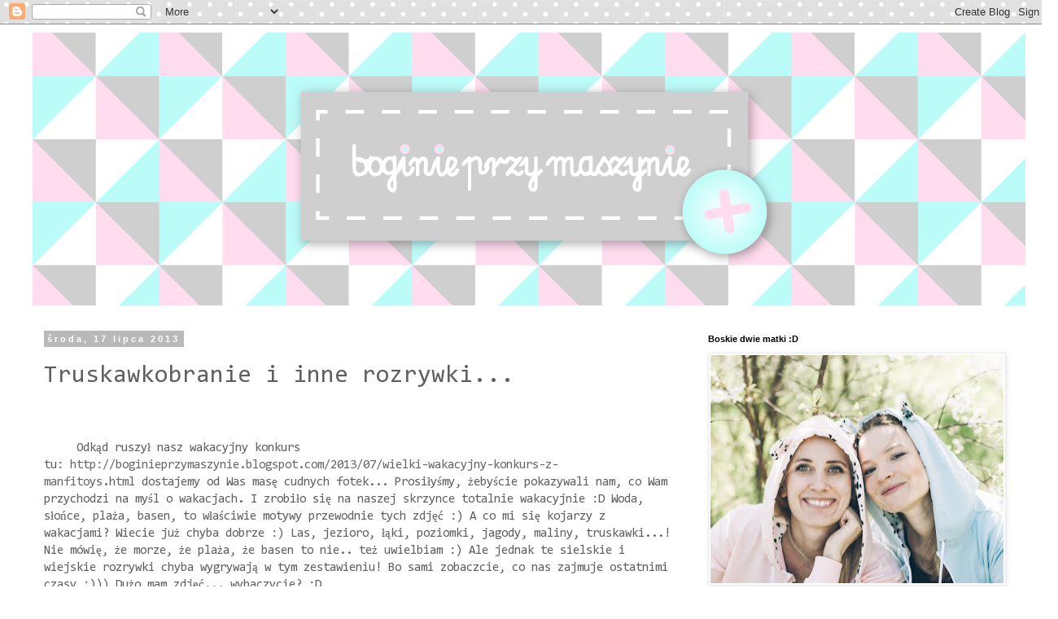

--- FILE ---
content_type: text/html; charset=UTF-8
request_url: https://boginieprzymaszynie.blogspot.com/2013/07/truskawkobranie-i-inne-rozrywki.html
body_size: 27228
content:
<!DOCTYPE html>
<html class='v2' dir='ltr' lang='pl'>
<head>
<link href='https://www.blogger.com/static/v1/widgets/335934321-css_bundle_v2.css' rel='stylesheet' type='text/css'/>
<meta content='width=1100' name='viewport'/>
<meta content='text/html; charset=UTF-8' http-equiv='Content-Type'/>
<meta content='blogger' name='generator'/>
<link href='https://boginieprzymaszynie.blogspot.com/favicon.ico' rel='icon' type='image/x-icon'/>
<link href='http://boginieprzymaszynie.blogspot.com/2013/07/truskawkobranie-i-inne-rozrywki.html' rel='canonical'/>
<link rel="alternate" type="application/atom+xml" title="Boginie przy maszynie - Atom" href="https://boginieprzymaszynie.blogspot.com/feeds/posts/default" />
<link rel="alternate" type="application/rss+xml" title="Boginie przy maszynie - RSS" href="https://boginieprzymaszynie.blogspot.com/feeds/posts/default?alt=rss" />
<link rel="service.post" type="application/atom+xml" title="Boginie przy maszynie - Atom" href="https://www.blogger.com/feeds/7566762025580387512/posts/default" />

<link rel="alternate" type="application/atom+xml" title="Boginie przy maszynie - Atom" href="https://boginieprzymaszynie.blogspot.com/feeds/4128528874985483475/comments/default" />
<!--Can't find substitution for tag [blog.ieCssRetrofitLinks]-->
<link href='https://blogger.googleusercontent.com/img/b/R29vZ2xl/AVvXsEj81c-8GvtRKNFHveR3wc9W7MfZPZdpIQW6YDUUvHtm6gqmFnWGOdxXggIG0AGV-tM3qnmElBo2gM7HzuubNSLNmgpGV-YGwQJePoIklribZqQaQJRSS0FtZAwnMjZCm9wGt_ENbIvfeDc/s640/_1011448.jpg' rel='image_src'/>
<meta content='http://boginieprzymaszynie.blogspot.com/2013/07/truskawkobranie-i-inne-rozrywki.html' property='og:url'/>
<meta content='Truskawkobranie i inne rozrywki...' property='og:title'/>
<meta content='Blog kreatywnych mam, których pasją jest moda, recykling, ekozabawki i oczywiście ich dzieci.' property='og:description'/>
<meta content='https://blogger.googleusercontent.com/img/b/R29vZ2xl/AVvXsEj81c-8GvtRKNFHveR3wc9W7MfZPZdpIQW6YDUUvHtm6gqmFnWGOdxXggIG0AGV-tM3qnmElBo2gM7HzuubNSLNmgpGV-YGwQJePoIklribZqQaQJRSS0FtZAwnMjZCm9wGt_ENbIvfeDc/w1200-h630-p-k-no-nu/_1011448.jpg' property='og:image'/>
<title>Boginie przy maszynie: Truskawkobranie i inne rozrywki...</title>
<style type='text/css'>@font-face{font-family:'Consolas';font-style:normal;font-weight:400;font-display:swap;src:url(//fonts.gstatic.com/l/font?kit=X7nm4bA-A_-9jbjWaza9xMnLGADx&skey=3d1eb1871fcc58a1&v=v20)format('woff2');unicode-range:U+0000-00FF,U+0131,U+0152-0153,U+02BB-02BC,U+02C6,U+02DA,U+02DC,U+0304,U+0308,U+0329,U+2000-206F,U+20AC,U+2122,U+2191,U+2193,U+2212,U+2215,U+FEFF,U+FFFD;}@font-face{font-family:'Crushed';font-style:normal;font-weight:400;font-display:swap;src:url(//fonts.gstatic.com/s/crushed/v32/U9Mc6dym6WXImTlFf1AVuaixPzHIug.woff2)format('woff2');unicode-range:U+0100-02BA,U+02BD-02C5,U+02C7-02CC,U+02CE-02D7,U+02DD-02FF,U+0304,U+0308,U+0329,U+1D00-1DBF,U+1E00-1E9F,U+1EF2-1EFF,U+2020,U+20A0-20AB,U+20AD-20C0,U+2113,U+2C60-2C7F,U+A720-A7FF;}@font-face{font-family:'Crushed';font-style:normal;font-weight:400;font-display:swap;src:url(//fonts.gstatic.com/s/crushed/v32/U9Mc6dym6WXImTlFf14VuaixPzE.woff2)format('woff2');unicode-range:U+0000-00FF,U+0131,U+0152-0153,U+02BB-02BC,U+02C6,U+02DA,U+02DC,U+0304,U+0308,U+0329,U+2000-206F,U+20AC,U+2122,U+2191,U+2193,U+2212,U+2215,U+FEFF,U+FFFD;}</style>
<style id='page-skin-1' type='text/css'><!--
/*
-----------------------------------------------
Blogger Template Style
Name:     Simple
Designer: Blogger
URL:      www.blogger.com
----------------------------------------------- */
/* Content
----------------------------------------------- */
body {
font: normal normal 14px Consolas;
color: #5f5f5f;
background: #ffffff url(//themes.googleusercontent.com/image?id=0BwVBOzw_-hbMNTQ3ODdjYmYtM2Q1Mi00MjBiLTlkNjgtZjIxMGMyYWVjYmYz) repeat scroll top center /* Credit: Ollustrator (http://www.istockphoto.com/googleimages.php?id=9505737&platform=blogger) */;
padding: 0 0 0 0;
}
html body .region-inner {
min-width: 0;
max-width: 100%;
width: auto;
}
h2 {
font-size: 22px;
}
a:link {
text-decoration:none;
color: #666666;
}
a:visited {
text-decoration:none;
color: #666666;
}
a:hover {
text-decoration:underline;
color: #0cf2f2;
}
.body-fauxcolumn-outer .fauxcolumn-inner {
background: transparent none repeat scroll top left;
_background-image: none;
}
.body-fauxcolumn-outer .cap-top {
position: absolute;
z-index: 1;
height: 400px;
width: 100%;
}
.body-fauxcolumn-outer .cap-top .cap-left {
width: 100%;
background: transparent none repeat-x scroll top left;
_background-image: none;
}
.content-outer {
-moz-box-shadow: 0 0 0 rgba(0, 0, 0, .15);
-webkit-box-shadow: 0 0 0 rgba(0, 0, 0, .15);
-goog-ms-box-shadow: 0 0 0 #333333;
box-shadow: 0 0 0 rgba(0, 0, 0, .15);
margin-bottom: 1px;
}
.content-inner {
padding: 10px 40px;
}
.content-inner {
background-color: #ffffff;
}
/* Header
----------------------------------------------- */
.header-outer {
background: transparent none repeat-x scroll 0 -400px;
_background-image: none;
}
.Header h1 {
font: normal normal 50px Crushed;
color: #000000;
text-shadow: 0 0 0 rgba(0, 0, 0, .2);
}
.Header h1 a {
color: #000000;
}
.Header .description {
font-size: 18px;
color: #000000;
}
.header-inner .Header .titlewrapper {
padding: 22px 0;
}
.header-inner .Header .descriptionwrapper {
padding: 0 0;
}
/* Tabs
----------------------------------------------- */
.tabs-inner .section:first-child {
border-top: 0 solid #dbdbdb;
}
.tabs-inner .section:first-child ul {
margin-top: -1px;
border-top: 1px solid #dbdbdb;
border-left: 1px solid #dbdbdb;
border-right: 1px solid #dbdbdb;
}
.tabs-inner .widget ul {
background: transparent none repeat-x scroll 0 -800px;
_background-image: none;
border-bottom: 1px solid #dbdbdb;
margin-top: 0;
margin-left: -30px;
margin-right: -30px;
}
.tabs-inner .widget li a {
display: inline-block;
padding: .6em 1em;
font: normal normal 12px Consolas;
color: #000000;
border-left: 1px solid #ffffff;
border-right: 1px solid #dbdbdb;
}
.tabs-inner .widget li:first-child a {
border-left: none;
}
.tabs-inner .widget li.selected a, .tabs-inner .widget li a:hover {
color: #000000;
background-color: #ececec;
text-decoration: none;
}
/* Columns
----------------------------------------------- */
.main-outer {
border-top: 0 solid transparent;
}
.fauxcolumn-left-outer .fauxcolumn-inner {
border-right: 1px solid transparent;
}
.fauxcolumn-right-outer .fauxcolumn-inner {
border-left: 1px solid transparent;
}
/* Headings
----------------------------------------------- */
div.widget > h2,
div.widget h2.title {
margin: 0 0 1em 0;
font: normal bold 11px 'Trebuchet MS',Trebuchet,Verdana,sans-serif;
color: #000000;
}
/* Widgets
----------------------------------------------- */
.widget .zippy {
color: #969696;
text-shadow: 2px 2px 1px rgba(0, 0, 0, .1);
}
.widget .popular-posts ul {
list-style: none;
}
/* Posts
----------------------------------------------- */
h2.date-header {
font: normal bold 11px Arial, Tahoma, Helvetica, FreeSans, sans-serif;
}
.date-header span {
background-color: #b9b9b9;
color: #ffffff;
padding: 0.4em;
letter-spacing: 3px;
margin: inherit;
}
.main-inner {
padding-top: 35px;
padding-bottom: 65px;
}
.main-inner .column-center-inner {
padding: 0 0;
}
.main-inner .column-center-inner .section {
margin: 0 1em;
}
.post {
margin: 0 0 45px 0;
}
h3.post-title, .comments h4 {
font: normal normal 30px Consolas;
margin: .75em 0 0;
}
.post-body {
font-size: 110%;
line-height: 1.4;
position: relative;
}
.post-body img, .post-body .tr-caption-container, .Profile img, .Image img,
.BlogList .item-thumbnail img {
padding: 2px;
background: #ffffff;
border: 1px solid #ececec;
-moz-box-shadow: 1px 1px 5px rgba(0, 0, 0, .1);
-webkit-box-shadow: 1px 1px 5px rgba(0, 0, 0, .1);
box-shadow: 1px 1px 5px rgba(0, 0, 0, .1);
}
.post-body img, .post-body .tr-caption-container {
padding: 5px;
}
.post-body .tr-caption-container {
color: #666666;
}
.post-body .tr-caption-container img {
padding: 0;
background: transparent;
border: none;
-moz-box-shadow: 0 0 0 rgba(0, 0, 0, .1);
-webkit-box-shadow: 0 0 0 rgba(0, 0, 0, .1);
box-shadow: 0 0 0 rgba(0, 0, 0, .1);
}
.post-header {
margin: 0 0 1.5em;
line-height: 1.6;
font-size: 90%;
}
.post-footer {
margin: 20px -2px 0;
padding: 5px 10px;
color: #5f5f5f;
background-color: #ececec;
border-bottom: 1px solid #ececec;
line-height: 1.6;
font-size: 90%;
}
#comments .comment-author {
padding-top: 1.5em;
border-top: 1px solid transparent;
background-position: 0 1.5em;
}
#comments .comment-author:first-child {
padding-top: 0;
border-top: none;
}
.avatar-image-container {
margin: .2em 0 0;
}
#comments .avatar-image-container img {
border: 1px solid #ececec;
}
/* Comments
----------------------------------------------- */
.comments .comments-content .icon.blog-author {
background-repeat: no-repeat;
background-image: url([data-uri]);
}
.comments .comments-content .loadmore a {
border-top: 1px solid #969696;
border-bottom: 1px solid #969696;
}
.comments .comment-thread.inline-thread {
background-color: #ececec;
}
.comments .continue {
border-top: 2px solid #969696;
}
/* Accents
---------------------------------------------- */
.section-columns td.columns-cell {
border-left: 1px solid transparent;
}
.blog-pager {
background: transparent url(//www.blogblog.com/1kt/simple/paging_dot.png) repeat-x scroll top center;
}
.blog-pager-older-link, .home-link,
.blog-pager-newer-link {
background-color: #ffffff;
padding: 5px;
}
.footer-outer {
border-top: 1px dashed #bbbbbb;
}
/* Mobile
----------------------------------------------- */
body.mobile  {
background-size: auto;
}
.mobile .body-fauxcolumn-outer {
background: transparent none repeat scroll top left;
}
.mobile .body-fauxcolumn-outer .cap-top {
background-size: 100% auto;
}
.mobile .content-outer {
-webkit-box-shadow: 0 0 3px rgba(0, 0, 0, .15);
box-shadow: 0 0 3px rgba(0, 0, 0, .15);
}
.mobile .tabs-inner .widget ul {
margin-left: 0;
margin-right: 0;
}
.mobile .post {
margin: 0;
}
.mobile .main-inner .column-center-inner .section {
margin: 0;
}
.mobile .date-header span {
padding: 0.1em 10px;
margin: 0 -10px;
}
.mobile h3.post-title {
margin: 0;
}
.mobile .blog-pager {
background: transparent none no-repeat scroll top center;
}
.mobile .footer-outer {
border-top: none;
}
.mobile .main-inner, .mobile .footer-inner {
background-color: #ffffff;
}
.mobile-index-contents {
color: #5f5f5f;
}
.mobile-link-button {
background-color: #666666;
}
.mobile-link-button a:link, .mobile-link-button a:visited {
color: #ffffff;
}
.mobile .tabs-inner .section:first-child {
border-top: none;
}
.mobile .tabs-inner .PageList .widget-content {
background-color: #ececec;
color: #000000;
border-top: 1px solid #dbdbdb;
border-bottom: 1px solid #dbdbdb;
}
.mobile .tabs-inner .PageList .widget-content .pagelist-arrow {
border-left: 1px solid #dbdbdb;
}

--></style>
<style id='template-skin-1' type='text/css'><!--
body {
min-width: 1300px;
}
.content-outer, .content-fauxcolumn-outer, .region-inner {
min-width: 1300px;
max-width: 1300px;
_width: 1300px;
}
.main-inner .columns {
padding-left: 0;
padding-right: 420px;
}
.main-inner .fauxcolumn-center-outer {
left: 0;
right: 420px;
/* IE6 does not respect left and right together */
_width: expression(this.parentNode.offsetWidth -
parseInt("0") -
parseInt("420px") + 'px');
}
.main-inner .fauxcolumn-left-outer {
width: 0;
}
.main-inner .fauxcolumn-right-outer {
width: 420px;
}
.main-inner .column-left-outer {
width: 0;
right: 100%;
margin-left: -0;
}
.main-inner .column-right-outer {
width: 420px;
margin-right: -420px;
}
#layout {
min-width: 0;
}
#layout .content-outer {
min-width: 0;
width: 800px;
}
#layout .region-inner {
min-width: 0;
width: auto;
}
body#layout div.add_widget {
padding: 8px;
}
body#layout div.add_widget a {
margin-left: 32px;
}
--></style>
<style>
    body {background-image:url(\/\/themes.googleusercontent.com\/image?id=0BwVBOzw_-hbMNTQ3ODdjYmYtM2Q1Mi00MjBiLTlkNjgtZjIxMGMyYWVjYmYz);}
    
@media (max-width: 200px) { body {background-image:url(\/\/themes.googleusercontent.com\/image?id=0BwVBOzw_-hbMNTQ3ODdjYmYtM2Q1Mi00MjBiLTlkNjgtZjIxMGMyYWVjYmYz&options=w200);}}
@media (max-width: 400px) and (min-width: 201px) { body {background-image:url(\/\/themes.googleusercontent.com\/image?id=0BwVBOzw_-hbMNTQ3ODdjYmYtM2Q1Mi00MjBiLTlkNjgtZjIxMGMyYWVjYmYz&options=w400);}}
@media (max-width: 800px) and (min-width: 401px) { body {background-image:url(\/\/themes.googleusercontent.com\/image?id=0BwVBOzw_-hbMNTQ3ODdjYmYtM2Q1Mi00MjBiLTlkNjgtZjIxMGMyYWVjYmYz&options=w800);}}
@media (max-width: 1200px) and (min-width: 801px) { body {background-image:url(\/\/themes.googleusercontent.com\/image?id=0BwVBOzw_-hbMNTQ3ODdjYmYtM2Q1Mi00MjBiLTlkNjgtZjIxMGMyYWVjYmYz&options=w1200);}}
/* Last tag covers anything over one higher than the previous max-size cap. */
@media (min-width: 1201px) { body {background-image:url(\/\/themes.googleusercontent.com\/image?id=0BwVBOzw_-hbMNTQ3ODdjYmYtM2Q1Mi00MjBiLTlkNjgtZjIxMGMyYWVjYmYz&options=w1600);}}
  </style>
<script type='text/javascript'>
        (function(i,s,o,g,r,a,m){i['GoogleAnalyticsObject']=r;i[r]=i[r]||function(){
        (i[r].q=i[r].q||[]).push(arguments)},i[r].l=1*new Date();a=s.createElement(o),
        m=s.getElementsByTagName(o)[0];a.async=1;a.src=g;m.parentNode.insertBefore(a,m)
        })(window,document,'script','https://www.google-analytics.com/analytics.js','ga');
        ga('create', 'UA-41599806-1', 'auto', 'blogger');
        ga('blogger.send', 'pageview');
      </script>
<link href='https://www.blogger.com/dyn-css/authorization.css?targetBlogID=7566762025580387512&amp;zx=a9d2d57d-1bb6-4f41-915d-039e3f2f99ec' media='none' onload='if(media!=&#39;all&#39;)media=&#39;all&#39;' rel='stylesheet'/><noscript><link href='https://www.blogger.com/dyn-css/authorization.css?targetBlogID=7566762025580387512&amp;zx=a9d2d57d-1bb6-4f41-915d-039e3f2f99ec' rel='stylesheet'/></noscript>
<meta name='google-adsense-platform-account' content='ca-host-pub-1556223355139109'/>
<meta name='google-adsense-platform-domain' content='blogspot.com'/>

</head>
<body class='loading variant-simplysimple'>
<div class='navbar section' id='navbar' name='Pasek nawigacyjny'><div class='widget Navbar' data-version='1' id='Navbar1'><script type="text/javascript">
    function setAttributeOnload(object, attribute, val) {
      if(window.addEventListener) {
        window.addEventListener('load',
          function(){ object[attribute] = val; }, false);
      } else {
        window.attachEvent('onload', function(){ object[attribute] = val; });
      }
    }
  </script>
<div id="navbar-iframe-container"></div>
<script type="text/javascript" src="https://apis.google.com/js/platform.js"></script>
<script type="text/javascript">
      gapi.load("gapi.iframes:gapi.iframes.style.bubble", function() {
        if (gapi.iframes && gapi.iframes.getContext) {
          gapi.iframes.getContext().openChild({
              url: 'https://www.blogger.com/navbar/7566762025580387512?po\x3d4128528874985483475\x26origin\x3dhttps://boginieprzymaszynie.blogspot.com',
              where: document.getElementById("navbar-iframe-container"),
              id: "navbar-iframe"
          });
        }
      });
    </script><script type="text/javascript">
(function() {
var script = document.createElement('script');
script.type = 'text/javascript';
script.src = '//pagead2.googlesyndication.com/pagead/js/google_top_exp.js';
var head = document.getElementsByTagName('head')[0];
if (head) {
head.appendChild(script);
}})();
</script>
</div></div>
<div class='body-fauxcolumns'>
<div class='fauxcolumn-outer body-fauxcolumn-outer'>
<div class='cap-top'>
<div class='cap-left'></div>
<div class='cap-right'></div>
</div>
<div class='fauxborder-left'>
<div class='fauxborder-right'></div>
<div class='fauxcolumn-inner'>
</div>
</div>
<div class='cap-bottom'>
<div class='cap-left'></div>
<div class='cap-right'></div>
</div>
</div>
</div>
<div class='content'>
<div class='content-fauxcolumns'>
<div class='fauxcolumn-outer content-fauxcolumn-outer'>
<div class='cap-top'>
<div class='cap-left'></div>
<div class='cap-right'></div>
</div>
<div class='fauxborder-left'>
<div class='fauxborder-right'></div>
<div class='fauxcolumn-inner'>
</div>
</div>
<div class='cap-bottom'>
<div class='cap-left'></div>
<div class='cap-right'></div>
</div>
</div>
</div>
<div class='content-outer'>
<div class='content-cap-top cap-top'>
<div class='cap-left'></div>
<div class='cap-right'></div>
</div>
<div class='fauxborder-left content-fauxborder-left'>
<div class='fauxborder-right content-fauxborder-right'></div>
<div class='content-inner'>
<header>
<div class='header-outer'>
<div class='header-cap-top cap-top'>
<div class='cap-left'></div>
<div class='cap-right'></div>
</div>
<div class='fauxborder-left header-fauxborder-left'>
<div class='fauxborder-right header-fauxborder-right'></div>
<div class='region-inner header-inner'>
<div class='header section' id='header' name='Nagłówek'><div class='widget Header' data-version='1' id='Header1'>
<div id='header-inner'>
<a href='https://boginieprzymaszynie.blogspot.com/' style='display: block'>
<img alt='Boginie przy maszynie' height='335px; ' id='Header1_headerimg' src='https://blogger.googleusercontent.com/img/b/R29vZ2xl/AVvXsEhT3BE7TnEmu3oW0LvrQMcZitOtoUjpFVj8YJbQLuGZpLRMMWQ-uVAVK6UAwH9mG39WRQyrlxox3Xv9mgFk0xhnEbD7wkLo72klkmhYuR6lti1a3-ul3EPgeMF1BVwtOEvdf4DODxx2omY/s1600/banerblog.png' style='display: block' width='1243px; '/>
</a>
</div>
</div></div>
</div>
</div>
<div class='header-cap-bottom cap-bottom'>
<div class='cap-left'></div>
<div class='cap-right'></div>
</div>
</div>
</header>
<div class='tabs-outer'>
<div class='tabs-cap-top cap-top'>
<div class='cap-left'></div>
<div class='cap-right'></div>
</div>
<div class='fauxborder-left tabs-fauxborder-left'>
<div class='fauxborder-right tabs-fauxborder-right'></div>
<div class='region-inner tabs-inner'>
<div class='tabs no-items section' id='crosscol' name='Wszystkie kolumny'></div>
<div class='tabs no-items section' id='crosscol-overflow' name='Cross-Column 2'></div>
</div>
</div>
<div class='tabs-cap-bottom cap-bottom'>
<div class='cap-left'></div>
<div class='cap-right'></div>
</div>
</div>
<div class='main-outer'>
<div class='main-cap-top cap-top'>
<div class='cap-left'></div>
<div class='cap-right'></div>
</div>
<div class='fauxborder-left main-fauxborder-left'>
<div class='fauxborder-right main-fauxborder-right'></div>
<div class='region-inner main-inner'>
<div class='columns fauxcolumns'>
<div class='fauxcolumn-outer fauxcolumn-center-outer'>
<div class='cap-top'>
<div class='cap-left'></div>
<div class='cap-right'></div>
</div>
<div class='fauxborder-left'>
<div class='fauxborder-right'></div>
<div class='fauxcolumn-inner'>
</div>
</div>
<div class='cap-bottom'>
<div class='cap-left'></div>
<div class='cap-right'></div>
</div>
</div>
<div class='fauxcolumn-outer fauxcolumn-left-outer'>
<div class='cap-top'>
<div class='cap-left'></div>
<div class='cap-right'></div>
</div>
<div class='fauxborder-left'>
<div class='fauxborder-right'></div>
<div class='fauxcolumn-inner'>
</div>
</div>
<div class='cap-bottom'>
<div class='cap-left'></div>
<div class='cap-right'></div>
</div>
</div>
<div class='fauxcolumn-outer fauxcolumn-right-outer'>
<div class='cap-top'>
<div class='cap-left'></div>
<div class='cap-right'></div>
</div>
<div class='fauxborder-left'>
<div class='fauxborder-right'></div>
<div class='fauxcolumn-inner'>
</div>
</div>
<div class='cap-bottom'>
<div class='cap-left'></div>
<div class='cap-right'></div>
</div>
</div>
<!-- corrects IE6 width calculation -->
<div class='columns-inner'>
<div class='column-center-outer'>
<div class='column-center-inner'>
<div class='main section' id='main' name='Główny'><div class='widget Blog' data-version='1' id='Blog1'>
<div class='blog-posts hfeed'>

          <div class="date-outer">
        
<h2 class='date-header'><span>środa, 17 lipca 2013</span></h2>

          <div class="date-posts">
        
<div class='post-outer'>
<div class='post hentry uncustomized-post-template' itemprop='blogPost' itemscope='itemscope' itemtype='http://schema.org/BlogPosting'>
<meta content='https://blogger.googleusercontent.com/img/b/R29vZ2xl/AVvXsEj81c-8GvtRKNFHveR3wc9W7MfZPZdpIQW6YDUUvHtm6gqmFnWGOdxXggIG0AGV-tM3qnmElBo2gM7HzuubNSLNmgpGV-YGwQJePoIklribZqQaQJRSS0FtZAwnMjZCm9wGt_ENbIvfeDc/s640/_1011448.jpg' itemprop='image_url'/>
<meta content='7566762025580387512' itemprop='blogId'/>
<meta content='4128528874985483475' itemprop='postId'/>
<a name='4128528874985483475'></a>
<h3 class='post-title entry-title' itemprop='name'>
Truskawkobranie i inne rozrywki...
</h3>
<div class='post-header'>
<div class='post-header-line-1'></div>
</div>
<div class='post-body entry-content' id='post-body-4128528874985483475' itemprop='description articleBody'>
<br />
<br />
&nbsp; &nbsp; &nbsp;Odkąd ruszył nasz wakacyjny konkurs tu:&nbsp;<a href="http://boginieprzymaszynie.blogspot.com/2013/07/wielki-wakacyjny-konkurs-z-manfitoys.html">http://boginieprzymaszynie.blogspot.com/2013/07/wielki-wakacyjny-konkurs-z-manfitoys.html</a>&nbsp;dostajemy od Was masę cudnych fotek... Prosiłyśmy, żebyście pokazywali nam, co Wam przychodzi na myśl o wakacjach. I zrobiło się na naszej skrzynce totalnie wakacyjnie :D Woda, słońce, plaża, basen, to właściwie motywy przewodnie tych zdjęć :) A co mi się kojarzy z wakacjami? Wiecie już chyba dobrze :) Las, jezioro, łąki, poziomki, jagody, maliny, truskawki...! Nie mówię, że morze, że plaża, że basen to nie.. też uwielbiam :) Ale jednak te sielskie i wiejskie rozrywki chyba wygrywają w tym zestawieniu! Bo sami zobaczcie, co nas zajmuje ostatnimi czasy :))) Dużo mam zdjęć... wybaczycie? :D<br />
<br />
<div class="separator" style="clear: both; text-align: left;">
Idziemy na jagody, na jagody...</div>
<br />
<div class="separator" style="clear: both; text-align: center;">
<a href="https://blogger.googleusercontent.com/img/b/R29vZ2xl/AVvXsEj81c-8GvtRKNFHveR3wc9W7MfZPZdpIQW6YDUUvHtm6gqmFnWGOdxXggIG0AGV-tM3qnmElBo2gM7HzuubNSLNmgpGV-YGwQJePoIklribZqQaQJRSS0FtZAwnMjZCm9wGt_ENbIvfeDc/s1600/_1011448.jpg" imageanchor="1" style="margin-left: 1em; margin-right: 1em;"><img border="0" height="640" src="https://blogger.googleusercontent.com/img/b/R29vZ2xl/AVvXsEj81c-8GvtRKNFHveR3wc9W7MfZPZdpIQW6YDUUvHtm6gqmFnWGOdxXggIG0AGV-tM3qnmElBo2gM7HzuubNSLNmgpGV-YGwQJePoIklribZqQaQJRSS0FtZAwnMjZCm9wGt_ENbIvfeDc/s640/_1011448.jpg" width="478" /></a></div>
<br />
Dmuchawce...<br />
<br />
<div class="separator" style="clear: both; text-align: center;">
<a href="https://blogger.googleusercontent.com/img/b/R29vZ2xl/AVvXsEgZ6Kfd7T1uMs_sIM03iPFtF7PyOG_98IKxut_y7g1CuvTdpo-qTrdGsdcxPmXApoL6y3WwEhVK2EufM003gb2BBDimBwC6f3qsyksqSxndvv_0WhKcLteSw4xpwfk1Ni56bhb_7s8tv88/s1600/_1011460.jpg" imageanchor="1" style="margin-left: 1em; margin-right: 1em;"><img border="0" height="480" src="https://blogger.googleusercontent.com/img/b/R29vZ2xl/AVvXsEgZ6Kfd7T1uMs_sIM03iPFtF7PyOG_98IKxut_y7g1CuvTdpo-qTrdGsdcxPmXApoL6y3WwEhVK2EufM003gb2BBDimBwC6f3qsyksqSxndvv_0WhKcLteSw4xpwfk1Ni56bhb_7s8tv88/s640/_1011460.jpg" width="640" /></a></div>
<br />
<br />
<div class="separator" style="clear: both; text-align: center;">
<a href="https://blogger.googleusercontent.com/img/b/R29vZ2xl/AVvXsEjvhyUIWxJ3VyMN9PlrCc7cwha7JPp9ZfrqgYugnP_80pcF8ZLHTFzr4T54QSDf1oDFCDNdtu35mjlrq6fvC-uq2ZBYEfyvoGJ69sFNDcetY2EWkfElAP8dMwdMxISkz8Aqlp1XZtnMZsU/s1600/_1011465.jpg" imageanchor="1" style="margin-left: 1em; margin-right: 1em;"><img border="0" height="480" src="https://blogger.googleusercontent.com/img/b/R29vZ2xl/AVvXsEjvhyUIWxJ3VyMN9PlrCc7cwha7JPp9ZfrqgYugnP_80pcF8ZLHTFzr4T54QSDf1oDFCDNdtu35mjlrq6fvC-uq2ZBYEfyvoGJ69sFNDcetY2EWkfElAP8dMwdMxISkz8Aqlp1XZtnMZsU/s640/_1011465.jpg" width="640" /></a></div>
<br />
Poziomeczki :)<br />
<br />
<div class="separator" style="clear: both; text-align: center;">
<a href="https://blogger.googleusercontent.com/img/b/R29vZ2xl/AVvXsEg6xmS2j3TJrmBkC5gQDBqBnQLlC7BFWltgEuwzM2FLQYbNTK7xreucNQHZct-nCLFKqbGwu3jNK_tCfiycd_KUzY8uRPM9SR4RwV6nQ3e-itS3gad4AfqcHeCKuFprVdGT2YtvezQxfcw/s1600/_1011485.jpg" imageanchor="1" style="margin-left: 1em; margin-right: 1em;"><img border="0" height="516" src="https://blogger.googleusercontent.com/img/b/R29vZ2xl/AVvXsEg6xmS2j3TJrmBkC5gQDBqBnQLlC7BFWltgEuwzM2FLQYbNTK7xreucNQHZct-nCLFKqbGwu3jNK_tCfiycd_KUzY8uRPM9SR4RwV6nQ3e-itS3gad4AfqcHeCKuFprVdGT2YtvezQxfcw/s640/_1011485.jpg" width="640" /></a></div>
<br />
<div class="separator" style="clear: both; text-align: center;">
</div>
<br />
<div class="separator" style="clear: both; text-align: center;">
<a href="https://blogger.googleusercontent.com/img/b/R29vZ2xl/AVvXsEgOR7ZoSv2bXC1WmoDT3gF4zIFes0cm844fRea6FVZlc1IBIcLStyYZD_TWYOL_Lgw3YysQVMy-JPsyax4FqfQCogumMpqbU5WYF3ft4jtqu6ZimZ5JjhS7IHIFWxw7nd5NEcypHKnFArU/s1600/_1011505.jpg" imageanchor="1" style="margin-left: 1em; margin-right: 1em;"><img border="0" height="474" src="https://blogger.googleusercontent.com/img/b/R29vZ2xl/AVvXsEgOR7ZoSv2bXC1WmoDT3gF4zIFes0cm844fRea6FVZlc1IBIcLStyYZD_TWYOL_Lgw3YysQVMy-JPsyax4FqfQCogumMpqbU5WYF3ft4jtqu6ZimZ5JjhS7IHIFWxw7nd5NEcypHKnFArU/s640/_1011505.jpg" width="640" /></a></div>
<br />
Odkryłam tutaj nowy rodzaj poziomek dla mnie - białe!!! Są większe od czewonych i dużo słodsze. W zeszłym roku dobre trzy tygodnie czekałam, aż się zaczerwienią i poczerwieniały im tylko pestki. Gdy spróbowałam - nie mogłam się oderwać. PYCHA!<br />
<br />
<div style="text-align: center;">
<a href="https://blogger.googleusercontent.com/img/b/R29vZ2xl/AVvXsEjVTcKAYpaiVjnLgGVemKhCFivzGVFky5ANODAA9MNNYeYUTV9ehrzSsr3Z0cB0eiwkGvKNCGFw731mPzxNDUvfk04by85GWH86ur4cHeZqmiYIvH-gQ7Y7MQlfDOxnHbY-lfQvQ650cMQ/s1600/_1011984.jpg" imageanchor="1" style="margin-left: 1em; margin-right: 1em;"><img border="0" height="480" src="https://blogger.googleusercontent.com/img/b/R29vZ2xl/AVvXsEjVTcKAYpaiVjnLgGVemKhCFivzGVFky5ANODAA9MNNYeYUTV9ehrzSsr3Z0cB0eiwkGvKNCGFw731mPzxNDUvfk04by85GWH86ur4cHeZqmiYIvH-gQ7Y7MQlfDOxnHbY-lfQvQ650cMQ/s640/_1011984.jpg" width="640" /></a></div>
<br />
<div style="text-align: center;">
<a href="https://blogger.googleusercontent.com/img/b/R29vZ2xl/AVvXsEi5yVCrlQn-bs6p-xttnLc0kOLDz6JLbwPOaeOIlHQX9OHhhv29luabjSXNedbjyZYpfGDLO6r6u5QFWKbApk0YYRL2TegFjNnmhwvSM2qAJoJyGhS60l_adh8d5iAmuRzBp-IJDP6uFqo/s1600/_1011989.jpg" imageanchor="1" style="margin-left: 1em; margin-right: 1em;"><img border="0" height="480" src="https://blogger.googleusercontent.com/img/b/R29vZ2xl/AVvXsEi5yVCrlQn-bs6p-xttnLc0kOLDz6JLbwPOaeOIlHQX9OHhhv29luabjSXNedbjyZYpfGDLO6r6u5QFWKbApk0YYRL2TegFjNnmhwvSM2qAJoJyGhS60l_adh8d5iAmuRzBp-IJDP6uFqo/s640/_1011989.jpg" width="640" /></a></div>
Czereśnie, truskawki...<br />
<br />
<div class="separator" style="clear: both; text-align: center;">
<a href="https://blogger.googleusercontent.com/img/b/R29vZ2xl/AVvXsEhvYqTEhXlMP9oraXSI4TLHN3S3ptVwL2-2w9yoFneGry-dvyOPxIy6lbcgVuQmbOa1cre58P72rJWm7T-Cm6oivcN8WfnH3VpVXiDAa6BlKWV9jv6kJ7LWbCLIIcHI2yuP-IYWaboJ4MM/s1600/_1011861.jpg" imageanchor="1" style="margin-left: 1em; margin-right: 1em;"><img border="0" height="484" src="https://blogger.googleusercontent.com/img/b/R29vZ2xl/AVvXsEhvYqTEhXlMP9oraXSI4TLHN3S3ptVwL2-2w9yoFneGry-dvyOPxIy6lbcgVuQmbOa1cre58P72rJWm7T-Cm6oivcN8WfnH3VpVXiDAa6BlKWV9jv6kJ7LWbCLIIcHI2yuP-IYWaboJ4MM/s640/_1011861.jpg" width="640" /></a></div>
<br />
<div class="separator" style="clear: both; text-align: center;">
<a href="https://blogger.googleusercontent.com/img/b/R29vZ2xl/AVvXsEgbfPXbkQmXOr9iJ18C4IJ5GvZcnmqc2ZFTW3nT_4N7Oc4qFqsEXzGCazv2qfFTum0vN5rt7GrhyphenhyphenoCQQ9M5xXSv-sNZFmBtLALi7q3xOaeepY7GLGVvY8zwfC7B7DuUL_hfXZDLtBiwqI4/s1600/_1011864.jpg" imageanchor="1" style="margin-left: 1em; margin-right: 1em;"><img border="0" height="480" src="https://blogger.googleusercontent.com/img/b/R29vZ2xl/AVvXsEgbfPXbkQmXOr9iJ18C4IJ5GvZcnmqc2ZFTW3nT_4N7Oc4qFqsEXzGCazv2qfFTum0vN5rt7GrhyphenhyphenoCQQ9M5xXSv-sNZFmBtLALi7q3xOaeepY7GLGVvY8zwfC7B7DuUL_hfXZDLtBiwqI4/s640/_1011864.jpg" width="640" /></a></div>
<br />
I maliny!<br />
<br />
<div class="separator" style="clear: both; text-align: center;">
<a href="https://blogger.googleusercontent.com/img/b/R29vZ2xl/AVvXsEhKZmmdprfpRiLeG7hjR98g7eEJdCez1CntuZdx3KFsKeHVxz6h-mI5Ts39lXyiyA_8GhotKQeBTxhQC6Nnc_l8jZ2xvzMGkO-5m0o0fViscEIDVtqh9z6nNE6dZcRYxjj7xXdqev7AKjI/s1600/_1012382.jpg" imageanchor="1" style="margin-left: 1em; margin-right: 1em;"><img border="0" height="480" src="https://blogger.googleusercontent.com/img/b/R29vZ2xl/AVvXsEhKZmmdprfpRiLeG7hjR98g7eEJdCez1CntuZdx3KFsKeHVxz6h-mI5Ts39lXyiyA_8GhotKQeBTxhQC6Nnc_l8jZ2xvzMGkO-5m0o0fViscEIDVtqh9z6nNE6dZcRYxjj7xXdqev7AKjI/s640/_1012382.jpg" width="640" /></a></div>
<br />
Na obiadek własnoręcznie lepione pierogi :)<br />
<br />
<div class="separator" style="clear: both; text-align: center;">
<a href="https://blogger.googleusercontent.com/img/b/R29vZ2xl/AVvXsEhIDJsxeA4zkomyVIgEZrM4K6InxGujMgLqHLdIay-b8_0B5_nRvXeNteQ1dgNjstcZpZ5fQrvl7cEG3FDBmAfgrlHdbJwvUpjmCMvoBpqTNalolhoWyLhyphenhyphenc97FAjkYkeLL5r7jQYLGlHE/s1600/_1011866.jpg" imageanchor="1" style="margin-left: 1em; margin-right: 1em;"><img border="0" height="480" src="https://blogger.googleusercontent.com/img/b/R29vZ2xl/AVvXsEhIDJsxeA4zkomyVIgEZrM4K6InxGujMgLqHLdIay-b8_0B5_nRvXeNteQ1dgNjstcZpZ5fQrvl7cEG3FDBmAfgrlHdbJwvUpjmCMvoBpqTNalolhoWyLhyphenhyphenc97FAjkYkeLL5r7jQYLGlHE/s640/_1011866.jpg" width="640" /></a></div>
<br />
A na deser pączki...! Od Pani Gospodyni... mmmmrauuu!<br />
<br />
<div class="separator" style="clear: both; text-align: center;">
<a href="https://blogger.googleusercontent.com/img/b/R29vZ2xl/AVvXsEiIKSuIax8qNZL6g0Ig-MIQz7Ai7F4tS7gGiFpJpOghJPIPYQSPrLYBt83uFOvXA20e2dEb-imzJP_mR_7WXcKd5K1rlfv7IeaYUXuLz8FpqHSnavuDh5Nxiq8vZDKqbYL3y_DvL6cS2_k/s1600/_1011853.jpg" imageanchor="1" style="margin-left: 1em; margin-right: 1em;"><img border="0" height="480" src="https://blogger.googleusercontent.com/img/b/R29vZ2xl/AVvXsEiIKSuIax8qNZL6g0Ig-MIQz7Ai7F4tS7gGiFpJpOghJPIPYQSPrLYBt83uFOvXA20e2dEb-imzJP_mR_7WXcKd5K1rlfv7IeaYUXuLz8FpqHSnavuDh5Nxiq8vZDKqbYL3y_DvL6cS2_k/s640/_1011853.jpg" width="640" /></a></div>
<br />
<div class="separator" style="clear: both; text-align: center;">
<a href="https://blogger.googleusercontent.com/img/b/R29vZ2xl/AVvXsEjD5Dh9Mdex8b9lq-wlUcGBJQ9lRM_bStSt0AmYxSiqISY2P5XE6Csafukqt0VsxNfI-DTvg0xX1uydfrqbh245QGehFwe-1JGlPV4w8E5a4yaOq6R374U5yTAAfRKbYWvQfqE_8iKy6Ac/s1600/_1011882.jpg" imageanchor="1" style="margin-left: 1em; margin-right: 1em;"><img border="0" height="480" src="https://blogger.googleusercontent.com/img/b/R29vZ2xl/AVvXsEjD5Dh9Mdex8b9lq-wlUcGBJQ9lRM_bStSt0AmYxSiqISY2P5XE6Csafukqt0VsxNfI-DTvg0xX1uydfrqbh245QGehFwe-1JGlPV4w8E5a4yaOq6R374U5yTAAfRKbYWvQfqE_8iKy6Ac/s640/_1011882.jpg" width="640" /></a></div>
<div class="separator" style="clear: both; text-align: center;">
<br /></div>
I truskawkobranie. Zbieramy ostatnie truskawki :) Dzięki uprzejmości tutejszego gospodarza, który pozwolił dzieciom wleźć w truskawki i ewentualnie je zadeptać :D<br />
<br />
<div class="separator" style="clear: both; text-align: center;">
<a href="https://blogger.googleusercontent.com/img/b/R29vZ2xl/AVvXsEgG_KUrUmE_zlCbcKUqfTzKEDA1-gV5NqA-M0ukIvxdj7pHhQjQ5T9lUWuNKvvyRXufKi4V6Guc7kLuAj_LY54BKtaKkV1_v04dVCmEi06N8yAYbOhQd2QCs2RUrobjZ4VM8KdCYGwZPEg/s1600/_1012314.jpg" imageanchor="1" style="margin-left: 1em; margin-right: 1em;"><img border="0" height="480" src="https://blogger.googleusercontent.com/img/b/R29vZ2xl/AVvXsEgG_KUrUmE_zlCbcKUqfTzKEDA1-gV5NqA-M0ukIvxdj7pHhQjQ5T9lUWuNKvvyRXufKi4V6Guc7kLuAj_LY54BKtaKkV1_v04dVCmEi06N8yAYbOhQd2QCs2RUrobjZ4VM8KdCYGwZPEg/s640/_1012314.jpg" width="640" /></a></div>
<br />
WOW! Jaka duża!<br />
<br />
<div class="separator" style="clear: both; text-align: center;">
<a href="https://blogger.googleusercontent.com/img/b/R29vZ2xl/AVvXsEh4ox6vHwK-od0kkX_KQ7wFrMl2hHSLp9wVaia4hDUtqbebf2HM6g3ZGlD6TL0CdEgqUvk702ZtI7iZHCbLIUgxGrhG6MYhYwBWFbL00lJec2wQfXJQqVB8YFxCHfDbHKuCrDoz2B7MO90/s1600/_1012317.jpg" imageanchor="1" style="margin-left: 1em; margin-right: 1em;"><img border="0" height="480" src="https://blogger.googleusercontent.com/img/b/R29vZ2xl/AVvXsEh4ox6vHwK-od0kkX_KQ7wFrMl2hHSLp9wVaia4hDUtqbebf2HM6g3ZGlD6TL0CdEgqUvk702ZtI7iZHCbLIUgxGrhG6MYhYwBWFbL00lJec2wQfXJQqVB8YFxCHfDbHKuCrDoz2B7MO90/s640/_1012317.jpg" width="640" /></a></div>
<br />
<br />
<div class="separator" style="clear: both; text-align: center;">
<a href="https://blogger.googleusercontent.com/img/b/R29vZ2xl/AVvXsEhooGVJEgkIxfrf9bwvpcpxa8nj22v_GoJoBA4tZMpw4IVbxkqrnQYr3cWocJp4lTTc8OvO3JdsIM3vDigyxsVNTVl7m4OJbCBwAKKmWNKe5iJGMD8xt9lDuADFkgZvkks82DvSfPi3vzE/s1600/_1012321.jpg" imageanchor="1" style="margin-left: 1em; margin-right: 1em;"><img border="0" height="480" src="https://blogger.googleusercontent.com/img/b/R29vZ2xl/AVvXsEhooGVJEgkIxfrf9bwvpcpxa8nj22v_GoJoBA4tZMpw4IVbxkqrnQYr3cWocJp4lTTc8OvO3JdsIM3vDigyxsVNTVl7m4OJbCBwAKKmWNKe5iJGMD8xt9lDuADFkgZvkks82DvSfPi3vzE/s640/_1012321.jpg" width="640" /></a></div>
<br />
<br />
<div class="separator" style="clear: both; text-align: center;">
<a href="https://blogger.googleusercontent.com/img/b/R29vZ2xl/AVvXsEiKi21-a3QOfOft06UdgpEidd2KAC1H2flDpo5Y2ogDgUyDEGRUR1P5r6JdtaEQAfg5oGmeo41huC5RQZ28NXXmOZxlLWmdHO7NKFTvSxHvLBL3-ETtPcojqCAnnzO4GUXV32qBFUYudpc/s1600/_1012325.jpg" imageanchor="1" style="margin-left: 1em; margin-right: 1em;"><img border="0" height="480" src="https://blogger.googleusercontent.com/img/b/R29vZ2xl/AVvXsEiKi21-a3QOfOft06UdgpEidd2KAC1H2flDpo5Y2ogDgUyDEGRUR1P5r6JdtaEQAfg5oGmeo41huC5RQZ28NXXmOZxlLWmdHO7NKFTvSxHvLBL3-ETtPcojqCAnnzO4GUXV32qBFUYudpc/s640/_1012325.jpg" width="640" /></a></div>
<br />
<div class="separator" style="clear: both; text-align: center;">
</div>
<br />
<div class="separator" style="clear: both; text-align: center;">
<a href="https://blogger.googleusercontent.com/img/b/R29vZ2xl/AVvXsEinReC_hNBVhtUOtdYn5YhCImgWCv2eKsSnV4UBOI4B1tOGdaYeM2nhKM3LGMMBhII1FxBRFmjCAhNlwffWKFYHv7GL6tahajnTHM2e4yTmatEJv7XFKU17gG-WOBW7FQOSh9JkgQwid0U/s1600/_1012332.jpg" imageanchor="1" style="margin-left: 1em; margin-right: 1em;"><img border="0" height="452" src="https://blogger.googleusercontent.com/img/b/R29vZ2xl/AVvXsEinReC_hNBVhtUOtdYn5YhCImgWCv2eKsSnV4UBOI4B1tOGdaYeM2nhKM3LGMMBhII1FxBRFmjCAhNlwffWKFYHv7GL6tahajnTHM2e4yTmatEJv7XFKU17gG-WOBW7FQOSh9JkgQwid0U/s640/_1012332.jpg" width="640" /></a></div>
<br />
<div class="separator" style="clear: both; text-align: left;">
Główna siła robocza ;)</div>
<br />
<div class="separator" style="clear: both; text-align: center;">
<a href="https://blogger.googleusercontent.com/img/b/R29vZ2xl/AVvXsEgVqkvLgKFrwy_kQmEu3VAxLotk4N_S8grhuWfUxRwleAl3XpvVl7M5KZGBJTU8U4JX029W-vuhsoo83dKhp7yVnorLtpzZuSH8dlkxpYd5dHUey1Bl7Ur73VevYYOvMXkAmg6va20nx88/s1600/_1012342.jpg" imageanchor="1" style="margin-left: 1em; margin-right: 1em;"><img border="0" height="484" src="https://blogger.googleusercontent.com/img/b/R29vZ2xl/AVvXsEgVqkvLgKFrwy_kQmEu3VAxLotk4N_S8grhuWfUxRwleAl3XpvVl7M5KZGBJTU8U4JX029W-vuhsoo83dKhp7yVnorLtpzZuSH8dlkxpYd5dHUey1Bl7Ur73VevYYOvMXkAmg6va20nx88/s640/_1012342.jpg" width="640" /></a></div>
<br />
Jeszcze niepełna kobiałka :)<br />
<br />
<div style="text-align: center;">
<a href="https://blogger.googleusercontent.com/img/b/R29vZ2xl/AVvXsEjGBqcCYqQuppoCnZhgDZyec3A1Bo-eXk6hGJHCYo0O_w7pdeAoeJH45XoTWJxZ33Y9fArei6_kOSdxCgzoKHJcycPiZxBjPl-PMouFkv1alRWCb6xBORbskaP3_Y7pOI7eWi2FxGr1ihg/s1600/_1012338.jpg" imageanchor="1" style="margin-left: 1em; margin-right: 1em;"><img border="0" height="484" src="https://blogger.googleusercontent.com/img/b/R29vZ2xl/AVvXsEjGBqcCYqQuppoCnZhgDZyec3A1Bo-eXk6hGJHCYo0O_w7pdeAoeJH45XoTWJxZ33Y9fArei6_kOSdxCgzoKHJcycPiZxBjPl-PMouFkv1alRWCb6xBORbskaP3_Y7pOI7eWi2FxGr1ihg/s640/_1012338.jpg" width="640" /></a></div>
<br />
Takie niebo nad nami :) Warto czasem dać się oślepić. A fotkę strzelił Filip :)<br />
<br />
<div class="separator" style="clear: both; text-align: center;">
<a href="https://blogger.googleusercontent.com/img/b/R29vZ2xl/AVvXsEh0IWmNykyD2Pp7I8sz4nKQdfdHhQk1GB0MNrmnTcc5RInBb4RCmW-_ChZSNkPrRrqUfZfoSVBKYSLKYwYwiszlQ9V3pZWyToP8-PcDkWx2GhDz9em_3jzUgldu-D8kEus1LRco-2hAvEw/s1600/_1012355.jpg" imageanchor="1" style="margin-left: 1em; margin-right: 1em;"><img border="0" height="480" src="https://blogger.googleusercontent.com/img/b/R29vZ2xl/AVvXsEh0IWmNykyD2Pp7I8sz4nKQdfdHhQk1GB0MNrmnTcc5RInBb4RCmW-_ChZSNkPrRrqUfZfoSVBKYSLKYwYwiszlQ9V3pZWyToP8-PcDkWx2GhDz9em_3jzUgldu-D8kEus1LRco-2hAvEw/s640/_1012355.jpg" width="640" /></a></div>
<br />
A tu zmiana scenerii. Znalazłam w lesie starą, obłażącą z farby łódkę i się zakochałam w możliwościach. Niesttey światło tego wieczora było już słabe, ale udało mi się ciut pstryknąć. Następnym razem zajdę tam rano, będzie więcej zaczarowanych zdjęć. Ale to moje absolutnie ulubione zdjęcie ostatnio! Ach!<br />
<br />
<div class="separator" style="clear: both; text-align: center;">
<a href="https://blogger.googleusercontent.com/img/b/R29vZ2xl/AVvXsEinNfC50AU4_TTLUHSx8uHok23wAWtzlhrR3tMvbPjIeG-X3nkryaWWXkcJbVQavMv-GhLKAr7L1YBQ6imtfQVOFOQ5X_WEBswQsF2HIrmlQp7I1Z9Sa7elbDE1xsx9W0zc4nPrsg0VyXg/s1600/_1012399.jpg" imageanchor="1" style="margin-left: 1em; margin-right: 1em;"><img border="0" height="480" src="https://blogger.googleusercontent.com/img/b/R29vZ2xl/AVvXsEinNfC50AU4_TTLUHSx8uHok23wAWtzlhrR3tMvbPjIeG-X3nkryaWWXkcJbVQavMv-GhLKAr7L1YBQ6imtfQVOFOQ5X_WEBswQsF2HIrmlQp7I1Z9Sa7elbDE1xsx9W0zc4nPrsg0VyXg/s640/_1012399.jpg" width="640" /></a></div>
<br />
<div class="separator" style="clear: both; text-align: center;">
<a href="https://blogger.googleusercontent.com/img/b/R29vZ2xl/AVvXsEiRz28jZ0_YVpuVfPZh7W3SOERWjLPJ-i7Vbg_JHCn6aIbUOVpWmdf3-g24fLb3dRfc3PnM-lRUDtgUKyzWXNY6yTRQu_4VUeiGIwQVxK9FEWmGyscr7Q0l6C0TLOhfgC7boMhH9fS7la0/s1600/_1012400.jpg" imageanchor="1" style="margin-left: 1em; margin-right: 1em;"><img border="0" height="444" src="https://blogger.googleusercontent.com/img/b/R29vZ2xl/AVvXsEiRz28jZ0_YVpuVfPZh7W3SOERWjLPJ-i7Vbg_JHCn6aIbUOVpWmdf3-g24fLb3dRfc3PnM-lRUDtgUKyzWXNY6yTRQu_4VUeiGIwQVxK9FEWmGyscr7Q0l6C0TLOhfgC7boMhH9fS7la0/s640/_1012400.jpg" width="640" /></a></div>
<br />
<div class="separator" style="clear: both; text-align: center;">
<a href="https://blogger.googleusercontent.com/img/b/R29vZ2xl/AVvXsEhyezjv-_TeJfZweO9tDEBX2geV0YQ2Pzvri8-d8cnYF6LNst7gCi0eTje1uRNhXaShxUOVvFAzGS3_dOrrlJuKweNJHxpch8yqFa-XacGKiCjRNRXxZOMqYTlOBV7lxvzNDGhdE8cUs0A/s1600/_1012404.jpg" imageanchor="1" style="margin-left: 1em; margin-right: 1em;"><img border="0" height="480" src="https://blogger.googleusercontent.com/img/b/R29vZ2xl/AVvXsEhyezjv-_TeJfZweO9tDEBX2geV0YQ2Pzvri8-d8cnYF6LNst7gCi0eTje1uRNhXaShxUOVvFAzGS3_dOrrlJuKweNJHxpch8yqFa-XacGKiCjRNRXxZOMqYTlOBV7lxvzNDGhdE8cUs0A/s640/_1012404.jpg" width="640" /></a></div>
<br />
<div class="separator" style="clear: both; text-align: center;">
</div>
I buszujący w zbożu..<br />
<div class="separator" style="clear: both; text-align: center;">
</div>
<br />
<div class="separator" style="clear: both; text-align: center;">
<a href="https://blogger.googleusercontent.com/img/b/R29vZ2xl/AVvXsEgdRpf8Z8CSkIT_TOXqSxqHlT4VCVSL-ojUwI0mIbldAf2qj6sXwVwPMnwYNNJm1awsmr4KXTZFpysnn9RZAgEDAyKSlOpMhjE_2PnJRxvMLtZDR7euw9kunf9le5l0jyIOFwz99r8uLVg/s1600/_1012457.jpg" imageanchor="1" style="margin-left: 1em; margin-right: 1em;"><img border="0" height="480" src="https://blogger.googleusercontent.com/img/b/R29vZ2xl/AVvXsEgdRpf8Z8CSkIT_TOXqSxqHlT4VCVSL-ojUwI0mIbldAf2qj6sXwVwPMnwYNNJm1awsmr4KXTZFpysnn9RZAgEDAyKSlOpMhjE_2PnJRxvMLtZDR7euw9kunf9le5l0jyIOFwz99r8uLVg/s640/_1012457.jpg" width="640" /></a></div>
<br />
<br />
<div class="separator" style="clear: both; text-align: center;">
<a href="https://blogger.googleusercontent.com/img/b/R29vZ2xl/AVvXsEjL1s4LGA88Xt2m6afLu41HmioMGChywrdHsN9PCdAGEdSqHVPijmq-BX3yCjnCi5pudBCI8-hgv3_PJkOJWRbKv2piey1Dw79eBkuGHH-f0QQOay9icieFqwOrU-48a8dJRluZqkThm9I/s1600/_1012462.jpg" imageanchor="1" style="margin-left: 1em; margin-right: 1em;"><img border="0" height="640" src="https://blogger.googleusercontent.com/img/b/R29vZ2xl/AVvXsEjL1s4LGA88Xt2m6afLu41HmioMGChywrdHsN9PCdAGEdSqHVPijmq-BX3yCjnCi5pudBCI8-hgv3_PJkOJWRbKv2piey1Dw79eBkuGHH-f0QQOay9icieFqwOrU-48a8dJRluZqkThm9I/s640/_1012462.jpg" width="478" /></a></div>
<div class="separator" style="clear: both; text-align: center;">
<br /></div>
<div class="separator" style="clear: both; text-align: center;">
<a href="https://blogger.googleusercontent.com/img/b/R29vZ2xl/AVvXsEifgxt7hmIcpHKF1mtyvg59Pud00s_mjej-K3sL3-ODcqO1PRoVsCeDvL8CxHYRnhGD9UGM6eYiYeNeges9rWc2L8OKK-419UAI7OpIl7h4SEFyfYQDHUHQlWb9VPPki9NUiSd8HFOMj_k/s1600/_1012256.jpg" imageanchor="1" style="margin-left: 1em; margin-right: 1em;"><img border="0" height="640" src="https://blogger.googleusercontent.com/img/b/R29vZ2xl/AVvXsEifgxt7hmIcpHKF1mtyvg59Pud00s_mjej-K3sL3-ODcqO1PRoVsCeDvL8CxHYRnhGD9UGM6eYiYeNeges9rWc2L8OKK-419UAI7OpIl7h4SEFyfYQDHUHQlWb9VPPki9NUiSd8HFOMj_k/s640/_1012256.jpg" width="478" /></a></div>
<br />
I fotki z mojej ulubionej serii - trzech naraz :)<br />
<br />
<div class="separator" style="clear: both; text-align: center;">
<a href="https://blogger.googleusercontent.com/img/b/R29vZ2xl/AVvXsEjCz9uGjF6NwnWuu_Xt6OHJc_G12SVCqcPXysm0KPNEaz11EE2K3D2mjchvm-Lswt8ym6OQ3OegL6eT9QAHQd2aI0eQ_VFEhkDGpEWy3JjmXziMD42LltzeSK8qBvsTe6-rj3UEZPETXbY/s1600/_1012469.jpg" imageanchor="1" style="margin-left: 1em; margin-right: 1em;"><img border="0" height="508" src="https://blogger.googleusercontent.com/img/b/R29vZ2xl/AVvXsEjCz9uGjF6NwnWuu_Xt6OHJc_G12SVCqcPXysm0KPNEaz11EE2K3D2mjchvm-Lswt8ym6OQ3OegL6eT9QAHQd2aI0eQ_VFEhkDGpEWy3JjmXziMD42LltzeSK8qBvsTe6-rj3UEZPETXbY/s640/_1012469.jpg" width="640" /></a></div>
<br />
<div class="separator" style="clear: both; text-align: center;">
<a href="https://blogger.googleusercontent.com/img/b/R29vZ2xl/AVvXsEgYiAEAtea2KwqzMyRSZ9Kc7L7srRCyif9_66hqQKN1m4lpZgb1M5FSbZ9qf7CUZTqJvmv-Mb56M2Pi3ax5ydlPKkM5X_AYJNaITlT9PRXDsrIAbY-9thnOQPs4LxvoUjDSkTCHOnjrKwQ/s1600/_1012472.jpg" imageanchor="1" style="margin-left: 1em; margin-right: 1em;"><img border="0" height="462" src="https://blogger.googleusercontent.com/img/b/R29vZ2xl/AVvXsEgYiAEAtea2KwqzMyRSZ9Kc7L7srRCyif9_66hqQKN1m4lpZgb1M5FSbZ9qf7CUZTqJvmv-Mb56M2Pi3ax5ydlPKkM5X_AYJNaITlT9PRXDsrIAbY-9thnOQPs4LxvoUjDSkTCHOnjrKwQ/s640/_1012472.jpg" width="640" /></a></div>
<br />
Dzieci z pola kukurydzy...!<br />
<br />
<div class="separator" style="clear: both; text-align: center;">
<a href="https://blogger.googleusercontent.com/img/b/R29vZ2xl/AVvXsEgQbxb98KgyagNRDbMC0xznzkSTA7oL19vrQbFL7NauOKIgjH22fhRODgFkBUDreOSOXnAdDjauh_ntmQinav0bHevrv4H9Tvc60OpnDbWHpMKxvXwj38I5ql2_5OnvZb5SNX_lY6PPyXc/s1600/_1012482.jpg" imageanchor="1" style="margin-left: 1em; margin-right: 1em;"><img border="0" height="640" src="https://blogger.googleusercontent.com/img/b/R29vZ2xl/AVvXsEgQbxb98KgyagNRDbMC0xznzkSTA7oL19vrQbFL7NauOKIgjH22fhRODgFkBUDreOSOXnAdDjauh_ntmQinav0bHevrv4H9Tvc60OpnDbWHpMKxvXwj38I5ql2_5OnvZb5SNX_lY6PPyXc/s640/_1012482.jpg" width="448" /></a></div>
<br />
Takie anioły, co...<br />
<br />
<div class="separator" style="clear: both; text-align: center;">
<a href="https://blogger.googleusercontent.com/img/b/R29vZ2xl/AVvXsEi1QL6elfkh3P_vU0A56u79TJlIyAhYRNtANX_zY-i7ee_DEhlkADkgFEYw0vaDB5V2qYPUCIUD8D8rODxEAKCuJWqaRQJU3Opw16rxpv_gPSMXc7qE0CMB6gTeDwI8ic-_GfJrErRY9Vo/s1600/_1012483.jpg" imageanchor="1" style="margin-left: 1em; margin-right: 1em;"><img border="0" height="640" src="https://blogger.googleusercontent.com/img/b/R29vZ2xl/AVvXsEi1QL6elfkh3P_vU0A56u79TJlIyAhYRNtANX_zY-i7ee_DEhlkADkgFEYw0vaDB5V2qYPUCIUD8D8rODxEAKCuJWqaRQJU3Opw16rxpv_gPSMXc7qE0CMB6gTeDwI8ic-_GfJrErRY9Vo/s640/_1012483.jpg" width="478" /></a></div>
<br />
Z diabełkiem w oczach :D<br />
<br />
<div class="separator" style="clear: both; text-align: center;">
<a href="https://blogger.googleusercontent.com/img/b/R29vZ2xl/AVvXsEgYJlBFraqtf5DFhDlpqfOFrdBXtIi9UwXXTpEFObCSDceEPV11ewdcBwxV0H8RAG-4QoQJmEJr-yHvM0RZG65wKGPp9OMgHRTYrJEUkR3nyPIhHbfZR2O9gD_YX-vAMfE5BCuI_9ZdRcQ/s1600/_1012489.jpg" imageanchor="1" style="margin-left: 1em; margin-right: 1em;"><img border="0" height="640" src="https://blogger.googleusercontent.com/img/b/R29vZ2xl/AVvXsEgYJlBFraqtf5DFhDlpqfOFrdBXtIi9UwXXTpEFObCSDceEPV11ewdcBwxV0H8RAG-4QoQJmEJr-yHvM0RZG65wKGPp9OMgHRTYrJEUkR3nyPIhHbfZR2O9gD_YX-vAMfE5BCuI_9ZdRcQ/s640/_1012489.jpg" width="478" /></a></div>
<br />
A tu już bardzo sielski obrazek :)<br />
<br />
<div class="separator" style="clear: both; text-align: center;">
<a href="https://blogger.googleusercontent.com/img/b/R29vZ2xl/AVvXsEjo72b5cw-GieO3xLYo7SI7m8hj1xdrGvmm41UMzrZojjjJLJ2I4CqjWlnBUW04xdqMMh9C-uFaycUs40Fj8iKr5BwPoEkLVsIqckTYqzLi9UDgY8vLBzhsc76lo8NwR20BpW1ItSyZu10/s1600/_1012510.jpg" imageanchor="1" style="margin-left: 1em; margin-right: 1em;"><img border="0" height="480" src="https://blogger.googleusercontent.com/img/b/R29vZ2xl/AVvXsEjo72b5cw-GieO3xLYo7SI7m8hj1xdrGvmm41UMzrZojjjJLJ2I4CqjWlnBUW04xdqMMh9C-uFaycUs40Fj8iKr5BwPoEkLVsIqckTYqzLi9UDgY8vLBzhsc76lo8NwR20BpW1ItSyZu10/s640/_1012510.jpg" width="640" /></a></div>
<br />
Tajemnicze moczary..<br />
<br />
<div class="separator" style="clear: both; text-align: center;">
<a href="https://blogger.googleusercontent.com/img/b/R29vZ2xl/AVvXsEhg0MJA_hlYKai0ym11wfg9sTm0niFQpuYboZLoyLAHq5BiwrH56aCo8MqL7eYDuerToVvUcda99hIqvnTZPi277WrcXA4wL3d7CzddZ1NZDblvs99U08ppL80VOkglTlYqHV57D6a_W_k/s1600/_1011514.jpg" imageanchor="1" style="margin-left: 1em; margin-right: 1em;"><img border="0" height="640" src="https://blogger.googleusercontent.com/img/b/R29vZ2xl/AVvXsEhg0MJA_hlYKai0ym11wfg9sTm0niFQpuYboZLoyLAHq5BiwrH56aCo8MqL7eYDuerToVvUcda99hIqvnTZPi277WrcXA4wL3d7CzddZ1NZDblvs99U08ppL80VOkglTlYqHV57D6a_W_k/s640/_1011514.jpg" width="478" /></a></div>
<br />
I droga donikąd!<br />
<br />
<div class="separator" style="clear: both; text-align: center;">
<a href="https://blogger.googleusercontent.com/img/b/R29vZ2xl/AVvXsEhiA_jj00UnpEIy74C4j-veOIGvW5UaR5BkFktwYw8EIIwHoIyPWc4rs87ZXJhn_LkDsJQ3H5GTScPhUd_mJfSw4aBR9UmwqMzwZDdEUms4SKDJ2bUpCHCts6XZcapYEUC2D3skkMooDuM/s1600/_1012252.jpg" imageanchor="1" style="margin-left: 1em; margin-right: 1em;"><img border="0" height="480" src="https://blogger.googleusercontent.com/img/b/R29vZ2xl/AVvXsEhiA_jj00UnpEIy74C4j-veOIGvW5UaR5BkFktwYw8EIIwHoIyPWc4rs87ZXJhn_LkDsJQ3H5GTScPhUd_mJfSw4aBR9UmwqMzwZDdEUms4SKDJ2bUpCHCts6XZcapYEUC2D3skkMooDuM/s640/_1012252.jpg" width="640" /></a></div>
<br />
I na koniec moje wczorajsze uszytki :)<br />
<br />
<div class="separator" style="clear: both; text-align: center;">
<a href="https://blogger.googleusercontent.com/img/b/R29vZ2xl/AVvXsEjgPkqalRvyTdmeUWtEPrXA-LpkWxD7gS_dcOi-AaoZfbgOb-pT2iqmDyd55Y0qx2zS-VQBYERyheU8m9cCDLVhMIWET3MMNXbilCFL9lEwLAPfMzSA9qT2lXARiyqyDsEo-Cz8z-Tv_T8/s1600/_1012544-tile.jpg" imageanchor="1" style="margin-left: 1em; margin-right: 1em;"><img border="0" height="484" src="https://blogger.googleusercontent.com/img/b/R29vZ2xl/AVvXsEjgPkqalRvyTdmeUWtEPrXA-LpkWxD7gS_dcOi-AaoZfbgOb-pT2iqmDyd55Y0qx2zS-VQBYERyheU8m9cCDLVhMIWET3MMNXbilCFL9lEwLAPfMzSA9qT2lXARiyqyDsEo-Cz8z-Tv_T8/s640/_1012544-tile.jpg" width="640" /></a></div>
<div style="text-align: center;">
<br /></div>
<div style="text-align: center;">
Jeszcze bez nap :)</div>
<div style="text-align: center;">
<a href="https://blogger.googleusercontent.com/img/b/R29vZ2xl/AVvXsEjkjln5BzX0_TxAseYnHdv1T34gtv_9T-DLIM0XSWUwIqcB6njqWgwPd3oSon103zd0RGrEMbd5x7Y_OPS3AuStyZFfkTNXmXLC1GD-P8VRbxQZ1vluhyphenhyphenMW_ZIJw9SpZBGtsgoEWKR_Pm8/s1600/_1012552-tile.jpg" imageanchor="1" style="margin-left: 1em; margin-right: 1em;"><img border="0" height="246" src="https://blogger.googleusercontent.com/img/b/R29vZ2xl/AVvXsEjkjln5BzX0_TxAseYnHdv1T34gtv_9T-DLIM0XSWUwIqcB6njqWgwPd3oSon103zd0RGrEMbd5x7Y_OPS3AuStyZFfkTNXmXLC1GD-P8VRbxQZ1vluhyphenhyphenMW_ZIJw9SpZBGtsgoEWKR_Pm8/s640/_1012552-tile.jpg" width="640" /></a></div>
<div style="text-align: center;">
<br /></div>
<div style="text-align: center;">
UFFF tyle :D Buźka i pozdrowienia z Kaszub!&nbsp;</div>
<div style='clear: both;'></div>
</div>
<div class='post-footer'>
<div class='post-footer-line post-footer-line-1'>
<span class='post-author vcard'>
Autor:
<span class='fn' itemprop='author' itemscope='itemscope' itemtype='http://schema.org/Person'>
<meta content='https://www.blogger.com/profile/12146410028832170470' itemprop='url'/>
<a class='g-profile' href='https://www.blogger.com/profile/12146410028832170470' rel='author' title='author profile'>
<span itemprop='name'>BOGINIE PRZY MASZYNIE</span>
</a>
</span>
</span>
<span class='post-timestamp'>
o
<meta content='http://boginieprzymaszynie.blogspot.com/2013/07/truskawkobranie-i-inne-rozrywki.html' itemprop='url'/>
<a class='timestamp-link' href='https://boginieprzymaszynie.blogspot.com/2013/07/truskawkobranie-i-inne-rozrywki.html' rel='bookmark' title='permanent link'><abbr class='published' itemprop='datePublished' title='2013-07-17T12:19:00+02:00'>12:19:00</abbr></a>
</span>
<span class='post-comment-link'>
</span>
<span class='post-icons'>
<span class='item-control blog-admin pid-1320026581'>
<a href='https://www.blogger.com/post-edit.g?blogID=7566762025580387512&postID=4128528874985483475&from=pencil' title='Edytuj post'>
<img alt='' class='icon-action' height='18' src='https://resources.blogblog.com/img/icon18_edit_allbkg.gif' width='18'/>
</a>
</span>
</span>
<div class='post-share-buttons goog-inline-block'>
<a class='goog-inline-block share-button sb-email' href='https://www.blogger.com/share-post.g?blogID=7566762025580387512&postID=4128528874985483475&target=email' target='_blank' title='Wyślij pocztą e-mail'><span class='share-button-link-text'>Wyślij pocztą e-mail</span></a><a class='goog-inline-block share-button sb-blog' href='https://www.blogger.com/share-post.g?blogID=7566762025580387512&postID=4128528874985483475&target=blog' onclick='window.open(this.href, "_blank", "height=270,width=475"); return false;' target='_blank' title='Wrzuć na bloga'><span class='share-button-link-text'>Wrzuć na bloga</span></a><a class='goog-inline-block share-button sb-twitter' href='https://www.blogger.com/share-post.g?blogID=7566762025580387512&postID=4128528874985483475&target=twitter' target='_blank' title='Udostępnij w X'><span class='share-button-link-text'>Udostępnij w X</span></a><a class='goog-inline-block share-button sb-facebook' href='https://www.blogger.com/share-post.g?blogID=7566762025580387512&postID=4128528874985483475&target=facebook' onclick='window.open(this.href, "_blank", "height=430,width=640"); return false;' target='_blank' title='Udostępnij w usłudze Facebook'><span class='share-button-link-text'>Udostępnij w usłudze Facebook</span></a><a class='goog-inline-block share-button sb-pinterest' href='https://www.blogger.com/share-post.g?blogID=7566762025580387512&postID=4128528874985483475&target=pinterest' target='_blank' title='Udostępnij w serwisie Pinterest'><span class='share-button-link-text'>Udostępnij w serwisie Pinterest</span></a>
</div>
</div>
<div class='post-footer-line post-footer-line-2'>
<span class='post-labels'>
</span>
</div>
<div class='post-footer-line post-footer-line-3'>
<span class='post-location'>
</span>
</div>
</div>
</div>
<div class='comments' id='comments'>
<a name='comments'></a>
<h4>9 komentarzy:</h4>
<div class='comments-content'>
<script async='async' src='' type='text/javascript'></script>
<script type='text/javascript'>
    (function() {
      var items = null;
      var msgs = null;
      var config = {};

// <![CDATA[
      var cursor = null;
      if (items && items.length > 0) {
        cursor = parseInt(items[items.length - 1].timestamp) + 1;
      }

      var bodyFromEntry = function(entry) {
        var text = (entry &&
                    ((entry.content && entry.content.$t) ||
                     (entry.summary && entry.summary.$t))) ||
            '';
        if (entry && entry.gd$extendedProperty) {
          for (var k in entry.gd$extendedProperty) {
            if (entry.gd$extendedProperty[k].name == 'blogger.contentRemoved') {
              return '<span class="deleted-comment">' + text + '</span>';
            }
          }
        }
        return text;
      }

      var parse = function(data) {
        cursor = null;
        var comments = [];
        if (data && data.feed && data.feed.entry) {
          for (var i = 0, entry; entry = data.feed.entry[i]; i++) {
            var comment = {};
            // comment ID, parsed out of the original id format
            var id = /blog-(\d+).post-(\d+)/.exec(entry.id.$t);
            comment.id = id ? id[2] : null;
            comment.body = bodyFromEntry(entry);
            comment.timestamp = Date.parse(entry.published.$t) + '';
            if (entry.author && entry.author.constructor === Array) {
              var auth = entry.author[0];
              if (auth) {
                comment.author = {
                  name: (auth.name ? auth.name.$t : undefined),
                  profileUrl: (auth.uri ? auth.uri.$t : undefined),
                  avatarUrl: (auth.gd$image ? auth.gd$image.src : undefined)
                };
              }
            }
            if (entry.link) {
              if (entry.link[2]) {
                comment.link = comment.permalink = entry.link[2].href;
              }
              if (entry.link[3]) {
                var pid = /.*comments\/default\/(\d+)\?.*/.exec(entry.link[3].href);
                if (pid && pid[1]) {
                  comment.parentId = pid[1];
                }
              }
            }
            comment.deleteclass = 'item-control blog-admin';
            if (entry.gd$extendedProperty) {
              for (var k in entry.gd$extendedProperty) {
                if (entry.gd$extendedProperty[k].name == 'blogger.itemClass') {
                  comment.deleteclass += ' ' + entry.gd$extendedProperty[k].value;
                } else if (entry.gd$extendedProperty[k].name == 'blogger.displayTime') {
                  comment.displayTime = entry.gd$extendedProperty[k].value;
                }
              }
            }
            comments.push(comment);
          }
        }
        return comments;
      };

      var paginator = function(callback) {
        if (hasMore()) {
          var url = config.feed + '?alt=json&v=2&orderby=published&reverse=false&max-results=50';
          if (cursor) {
            url += '&published-min=' + new Date(cursor).toISOString();
          }
          window.bloggercomments = function(data) {
            var parsed = parse(data);
            cursor = parsed.length < 50 ? null
                : parseInt(parsed[parsed.length - 1].timestamp) + 1
            callback(parsed);
            window.bloggercomments = null;
          }
          url += '&callback=bloggercomments';
          var script = document.createElement('script');
          script.type = 'text/javascript';
          script.src = url;
          document.getElementsByTagName('head')[0].appendChild(script);
        }
      };
      var hasMore = function() {
        return !!cursor;
      };
      var getMeta = function(key, comment) {
        if ('iswriter' == key) {
          var matches = !!comment.author
              && comment.author.name == config.authorName
              && comment.author.profileUrl == config.authorUrl;
          return matches ? 'true' : '';
        } else if ('deletelink' == key) {
          return config.baseUri + '/comment/delete/'
               + config.blogId + '/' + comment.id;
        } else if ('deleteclass' == key) {
          return comment.deleteclass;
        }
        return '';
      };

      var replybox = null;
      var replyUrlParts = null;
      var replyParent = undefined;

      var onReply = function(commentId, domId) {
        if (replybox == null) {
          // lazily cache replybox, and adjust to suit this style:
          replybox = document.getElementById('comment-editor');
          if (replybox != null) {
            replybox.height = '250px';
            replybox.style.display = 'block';
            replyUrlParts = replybox.src.split('#');
          }
        }
        if (replybox && (commentId !== replyParent)) {
          replybox.src = '';
          document.getElementById(domId).insertBefore(replybox, null);
          replybox.src = replyUrlParts[0]
              + (commentId ? '&parentID=' + commentId : '')
              + '#' + replyUrlParts[1];
          replyParent = commentId;
        }
      };

      var hash = (window.location.hash || '#').substring(1);
      var startThread, targetComment;
      if (/^comment-form_/.test(hash)) {
        startThread = hash.substring('comment-form_'.length);
      } else if (/^c[0-9]+$/.test(hash)) {
        targetComment = hash.substring(1);
      }

      // Configure commenting API:
      var configJso = {
        'maxDepth': config.maxThreadDepth
      };
      var provider = {
        'id': config.postId,
        'data': items,
        'loadNext': paginator,
        'hasMore': hasMore,
        'getMeta': getMeta,
        'onReply': onReply,
        'rendered': true,
        'initComment': targetComment,
        'initReplyThread': startThread,
        'config': configJso,
        'messages': msgs
      };

      var render = function() {
        if (window.goog && window.goog.comments) {
          var holder = document.getElementById('comment-holder');
          window.goog.comments.render(holder, provider);
        }
      };

      // render now, or queue to render when library loads:
      if (window.goog && window.goog.comments) {
        render();
      } else {
        window.goog = window.goog || {};
        window.goog.comments = window.goog.comments || {};
        window.goog.comments.loadQueue = window.goog.comments.loadQueue || [];
        window.goog.comments.loadQueue.push(render);
      }
    })();
// ]]>
  </script>
<div id='comment-holder'>
<div class="comment-thread toplevel-thread"><ol id="top-ra"><li class="comment" id="c1142902332681444014"><div class="avatar-image-container"><img src="//www.blogger.com/img/blogger_logo_round_35.png" alt=""/></div><div class="comment-block"><div class="comment-header"><cite class="user"><a href="https://www.blogger.com/profile/17268416063145875609" rel="nofollow">Unknown</a></cite><span class="icon user "></span><span class="datetime secondary-text"><a rel="nofollow" href="https://boginieprzymaszynie.blogspot.com/2013/07/truskawkobranie-i-inne-rozrywki.html?showComment=1374065278531#c1142902332681444014">17 lipca 2013 14:47</a></span></div><p class="comment-content">ehh, Ty wiesz jak humor poprawic. Chciałąbym sie normalnie tam do WAs teleportować</p><span class="comment-actions secondary-text"><a class="comment-reply" target="_self" data-comment-id="1142902332681444014">Odpowiedz</a><span class="item-control blog-admin blog-admin pid-775785664"><a target="_self" href="https://www.blogger.com/comment/delete/7566762025580387512/1142902332681444014">Usuń</a></span></span></div><div class="comment-replies"><div id="c1142902332681444014-rt" class="comment-thread inline-thread hidden"><span class="thread-toggle thread-expanded"><span class="thread-arrow"></span><span class="thread-count"><a target="_self">Odpowiedzi</a></span></span><ol id="c1142902332681444014-ra" class="thread-chrome thread-expanded"><div></div><div id="c1142902332681444014-continue" class="continue"><a class="comment-reply" target="_self" data-comment-id="1142902332681444014">Odpowiedz</a></div></ol></div></div><div class="comment-replybox-single" id="c1142902332681444014-ce"></div></li><li class="comment" id="c1718165102648105225"><div class="avatar-image-container"><img src="//www.blogger.com/img/blogger_logo_round_35.png" alt=""/></div><div class="comment-block"><div class="comment-header"><cite class="user"><a href="https://www.blogger.com/profile/03766624354785842218" rel="nofollow">Unknown</a></cite><span class="icon user "></span><span class="datetime secondary-text"><a rel="nofollow" href="https://boginieprzymaszynie.blogspot.com/2013/07/truskawkobranie-i-inne-rozrywki.html?showComment=1374088128095#c1718165102648105225">17 lipca 2013 21:08</a></span></div><p class="comment-content">Bardzo ładne zdjęcia ! <br><br>Pozdrawiam ! </p><span class="comment-actions secondary-text"><a class="comment-reply" target="_self" data-comment-id="1718165102648105225">Odpowiedz</a><span class="item-control blog-admin blog-admin pid-2114295721"><a target="_self" href="https://www.blogger.com/comment/delete/7566762025580387512/1718165102648105225">Usuń</a></span></span></div><div class="comment-replies"><div id="c1718165102648105225-rt" class="comment-thread inline-thread hidden"><span class="thread-toggle thread-expanded"><span class="thread-arrow"></span><span class="thread-count"><a target="_self">Odpowiedzi</a></span></span><ol id="c1718165102648105225-ra" class="thread-chrome thread-expanded"><div></div><div id="c1718165102648105225-continue" class="continue"><a class="comment-reply" target="_self" data-comment-id="1718165102648105225">Odpowiedz</a></div></ol></div></div><div class="comment-replybox-single" id="c1718165102648105225-ce"></div></li><li class="comment" id="c2877150501433983546"><div class="avatar-image-container"><img src="//resources.blogblog.com/img/blank.gif" alt=""/></div><div class="comment-block"><div class="comment-header"><cite class="user">Anonimowy</cite><span class="icon user "></span><span class="datetime secondary-text"><a rel="nofollow" href="https://boginieprzymaszynie.blogspot.com/2013/07/truskawkobranie-i-inne-rozrywki.html?showComment=1374098349551#c2877150501433983546">17 lipca 2013 23:59</a></span></div><p class="comment-content">O rany rany !!! Nasze dinki ... no teraz to nie wiem, czy uda mi się jeszcze chwilkę wytrzymać. Piękne ! </p><span class="comment-actions secondary-text"><a class="comment-reply" target="_self" data-comment-id="2877150501433983546">Odpowiedz</a><span class="item-control blog-admin blog-admin pid-1322307434"><a target="_self" href="https://www.blogger.com/comment/delete/7566762025580387512/2877150501433983546">Usuń</a></span></span></div><div class="comment-replies"><div id="c2877150501433983546-rt" class="comment-thread inline-thread hidden"><span class="thread-toggle thread-expanded"><span class="thread-arrow"></span><span class="thread-count"><a target="_self">Odpowiedzi</a></span></span><ol id="c2877150501433983546-ra" class="thread-chrome thread-expanded"><div></div><div id="c2877150501433983546-continue" class="continue"><a class="comment-reply" target="_self" data-comment-id="2877150501433983546">Odpowiedz</a></div></ol></div></div><div class="comment-replybox-single" id="c2877150501433983546-ce"></div></li><li class="comment" id="c1283833554937388933"><div class="avatar-image-container"><img src="//blogger.googleusercontent.com/img/b/R29vZ2xl/AVvXsEiV9eJoL5-arJBLwRViqgO_MbOJoh-Lv4SR44UPtfka6RgCqCqif84NYGSYGxLUfT0CQyMOD89u_Qc_xMo77zQWV9NU56XpRkQsgZVcHcGFxuKwpNe-55JsaJAWH_PxKg/s45-c/razem.jpg" alt=""/></div><div class="comment-block"><div class="comment-header"><cite class="user"><a href="https://www.blogger.com/profile/14140031699133702519" rel="nofollow">Paulina Garbień - WRoliMamy.pl</a></cite><span class="icon user "></span><span class="datetime secondary-text"><a rel="nofollow" href="https://boginieprzymaszynie.blogspot.com/2013/07/truskawkobranie-i-inne-rozrywki.html?showComment=1374133151508#c1283833554937388933">18 lipca 2013 09:39</a></span></div><p class="comment-content">cudnie, i te truskaweczki i malinki i ...<br>już do Was lecimy ;)<br>dinusie i kociaki słodkie i takie przytulaśno-milusińskie :) jednym słowem super :)</p><span class="comment-actions secondary-text"><a class="comment-reply" target="_self" data-comment-id="1283833554937388933">Odpowiedz</a><span class="item-control blog-admin blog-admin pid-1410425079"><a target="_self" href="https://www.blogger.com/comment/delete/7566762025580387512/1283833554937388933">Usuń</a></span></span></div><div class="comment-replies"><div id="c1283833554937388933-rt" class="comment-thread inline-thread hidden"><span class="thread-toggle thread-expanded"><span class="thread-arrow"></span><span class="thread-count"><a target="_self">Odpowiedzi</a></span></span><ol id="c1283833554937388933-ra" class="thread-chrome thread-expanded"><div></div><div id="c1283833554937388933-continue" class="continue"><a class="comment-reply" target="_self" data-comment-id="1283833554937388933">Odpowiedz</a></div></ol></div></div><div class="comment-replybox-single" id="c1283833554937388933-ce"></div></li><li class="comment" id="c2500921202176072971"><div class="avatar-image-container"><img src="//www.blogger.com/img/blogger_logo_round_35.png" alt=""/></div><div class="comment-block"><div class="comment-header"><cite class="user"><a href="https://www.blogger.com/profile/10300468126554616260" rel="nofollow">Unknown</a></cite><span class="icon user "></span><span class="datetime secondary-text"><a rel="nofollow" href="https://boginieprzymaszynie.blogspot.com/2013/07/truskawkobranie-i-inne-rozrywki.html?showComment=1374175150245#c2500921202176072971">18 lipca 2013 21:19</a></span></div><p class="comment-content">Udanego Kaszubowania:-) co jak co ale na moją &quot;starość&quot; bardziej lubię wiejskie klimaty niż plażowanie! Zazdroszczę:-)</p><span class="comment-actions secondary-text"><a class="comment-reply" target="_self" data-comment-id="2500921202176072971">Odpowiedz</a><span class="item-control blog-admin blog-admin pid-2067749465"><a target="_self" href="https://www.blogger.com/comment/delete/7566762025580387512/2500921202176072971">Usuń</a></span></span></div><div class="comment-replies"><div id="c2500921202176072971-rt" class="comment-thread inline-thread hidden"><span class="thread-toggle thread-expanded"><span class="thread-arrow"></span><span class="thread-count"><a target="_self">Odpowiedzi</a></span></span><ol id="c2500921202176072971-ra" class="thread-chrome thread-expanded"><div></div><div id="c2500921202176072971-continue" class="continue"><a class="comment-reply" target="_self" data-comment-id="2500921202176072971">Odpowiedz</a></div></ol></div></div><div class="comment-replybox-single" id="c2500921202176072971-ce"></div></li><li class="comment" id="c3921006766007419160"><div class="avatar-image-container"><img src="//www.blogger.com/img/blogger_logo_round_35.png" alt=""/></div><div class="comment-block"><div class="comment-header"><cite class="user"><a href="https://www.blogger.com/profile/03394773053265504763" rel="nofollow">Unknown</a></cite><span class="icon user "></span><span class="datetime secondary-text"><a rel="nofollow" href="https://boginieprzymaszynie.blogspot.com/2013/07/truskawkobranie-i-inne-rozrywki.html?showComment=1374176199245#c3921006766007419160">18 lipca 2013 21:36</a></span></div><p class="comment-content">Buszujące w zbożu ;) Miło, najmilej :)<br>xoxo<br>http://livingwithpepe.blogspot.com/</p><span class="comment-actions secondary-text"><a class="comment-reply" target="_self" data-comment-id="3921006766007419160">Odpowiedz</a><span class="item-control blog-admin blog-admin pid-47799820"><a target="_self" href="https://www.blogger.com/comment/delete/7566762025580387512/3921006766007419160">Usuń</a></span></span></div><div class="comment-replies"><div id="c3921006766007419160-rt" class="comment-thread inline-thread hidden"><span class="thread-toggle thread-expanded"><span class="thread-arrow"></span><span class="thread-count"><a target="_self">Odpowiedzi</a></span></span><ol id="c3921006766007419160-ra" class="thread-chrome thread-expanded"><div></div><div id="c3921006766007419160-continue" class="continue"><a class="comment-reply" target="_self" data-comment-id="3921006766007419160">Odpowiedz</a></div></ol></div></div><div class="comment-replybox-single" id="c3921006766007419160-ce"></div></li><li class="comment" id="c3671196304509425227"><div class="avatar-image-container"><img src="//www.blogger.com/img/blogger_logo_round_35.png" alt=""/></div><div class="comment-block"><div class="comment-header"><cite class="user"><a href="https://www.blogger.com/profile/06919298255750218340" rel="nofollow">Unknown</a></cite><span class="icon user "></span><span class="datetime secondary-text"><a rel="nofollow" href="https://boginieprzymaszynie.blogspot.com/2013/07/truskawkobranie-i-inne-rozrywki.html?showComment=1374234580044#c3671196304509425227">19 lipca 2013 13:49</a></span></div><p class="comment-content">cecudne chlopaki ! :)<br></p><span class="comment-actions secondary-text"><a class="comment-reply" target="_self" data-comment-id="3671196304509425227">Odpowiedz</a><span class="item-control blog-admin blog-admin pid-1205169318"><a target="_self" href="https://www.blogger.com/comment/delete/7566762025580387512/3671196304509425227">Usuń</a></span></span></div><div class="comment-replies"><div id="c3671196304509425227-rt" class="comment-thread inline-thread hidden"><span class="thread-toggle thread-expanded"><span class="thread-arrow"></span><span class="thread-count"><a target="_self">Odpowiedzi</a></span></span><ol id="c3671196304509425227-ra" class="thread-chrome thread-expanded"><div></div><div id="c3671196304509425227-continue" class="continue"><a class="comment-reply" target="_self" data-comment-id="3671196304509425227">Odpowiedz</a></div></ol></div></div><div class="comment-replybox-single" id="c3671196304509425227-ce"></div></li><li class="comment" id="c6704032778663722106"><div class="avatar-image-container"><img src="//blogger.googleusercontent.com/img/b/R29vZ2xl/AVvXsEgkycIDf9SQ2Yb0Flg5MCsT0zTFdtchTWdjqIi2VKK-Dz3MgCyfah94WPovJy9d6ziRuzFLWTteGPwPEw_jwCIEaFctro41EjQGYYbNHCZKEkgvfYq_pxI4l3M3s4xnNE4/s45-c/DSC_0951+kopia.jpg" alt=""/></div><div class="comment-block"><div class="comment-header"><cite class="user"><a href="https://www.blogger.com/profile/16032992883395856957" rel="nofollow">Julcia</a></cite><span class="icon user "></span><span class="datetime secondary-text"><a rel="nofollow" href="https://boginieprzymaszynie.blogspot.com/2013/07/truskawkobranie-i-inne-rozrywki.html?showComment=1374235833273#c6704032778663722106">19 lipca 2013 14:10</a></span></div><p class="comment-content">Piękne i apetyczne zdjęcia.<br>A chłopaki w trójkę- rewelacja!</p><span class="comment-actions secondary-text"><a class="comment-reply" target="_self" data-comment-id="6704032778663722106">Odpowiedz</a><span class="item-control blog-admin blog-admin pid-741918657"><a target="_self" href="https://www.blogger.com/comment/delete/7566762025580387512/6704032778663722106">Usuń</a></span></span></div><div class="comment-replies"><div id="c6704032778663722106-rt" class="comment-thread inline-thread hidden"><span class="thread-toggle thread-expanded"><span class="thread-arrow"></span><span class="thread-count"><a target="_self">Odpowiedzi</a></span></span><ol id="c6704032778663722106-ra" class="thread-chrome thread-expanded"><div></div><div id="c6704032778663722106-continue" class="continue"><a class="comment-reply" target="_self" data-comment-id="6704032778663722106">Odpowiedz</a></div></ol></div></div><div class="comment-replybox-single" id="c6704032778663722106-ce"></div></li><li class="comment" id="c1617740435909395591"><div class="avatar-image-container"><img src="//www.blogger.com/img/blogger_logo_round_35.png" alt=""/></div><div class="comment-block"><div class="comment-header"><cite class="user"><a href="https://www.blogger.com/profile/11217694620198880775" rel="nofollow">Unknown</a></cite><span class="icon user "></span><span class="datetime secondary-text"><a rel="nofollow" href="https://boginieprzymaszynie.blogspot.com/2013/07/truskawkobranie-i-inne-rozrywki.html?showComment=1374326929552#c1617740435909395591">20 lipca 2013 15:28</a></span></div><p class="comment-content">Ale się rozczuliłam :) piękne zdjęcia. Super uszytki. </p><span class="comment-actions secondary-text"><a class="comment-reply" target="_self" data-comment-id="1617740435909395591">Odpowiedz</a><span class="item-control blog-admin blog-admin pid-668414605"><a target="_self" href="https://www.blogger.com/comment/delete/7566762025580387512/1617740435909395591">Usuń</a></span></span></div><div class="comment-replies"><div id="c1617740435909395591-rt" class="comment-thread inline-thread hidden"><span class="thread-toggle thread-expanded"><span class="thread-arrow"></span><span class="thread-count"><a target="_self">Odpowiedzi</a></span></span><ol id="c1617740435909395591-ra" class="thread-chrome thread-expanded"><div></div><div id="c1617740435909395591-continue" class="continue"><a class="comment-reply" target="_self" data-comment-id="1617740435909395591">Odpowiedz</a></div></ol></div></div><div class="comment-replybox-single" id="c1617740435909395591-ce"></div></li></ol><div id="top-continue" class="continue"><a class="comment-reply" target="_self">Dodaj komentarz</a></div><div class="comment-replybox-thread" id="top-ce"></div><div class="loadmore hidden" data-post-id="4128528874985483475"><a target="_self">Wczytaj więcej...</a></div></div>
</div>
</div>
<p class='comment-footer'>
<div class='comment-form'>
<a name='comment-form'></a>
<p>
</p>
<a href='https://www.blogger.com/comment/frame/7566762025580387512?po=4128528874985483475&hl=pl&saa=85391&origin=https://boginieprzymaszynie.blogspot.com' id='comment-editor-src'></a>
<iframe allowtransparency='true' class='blogger-iframe-colorize blogger-comment-from-post' frameborder='0' height='410px' id='comment-editor' name='comment-editor' src='' width='100%'></iframe>
<script src='https://www.blogger.com/static/v1/jsbin/2830521187-comment_from_post_iframe.js' type='text/javascript'></script>
<script type='text/javascript'>
      BLOG_CMT_createIframe('https://www.blogger.com/rpc_relay.html');
    </script>
</div>
</p>
<div id='backlinks-container'>
<div id='Blog1_backlinks-container'>
</div>
</div>
</div>
</div>

        </div></div>
      
</div>
<div class='blog-pager' id='blog-pager'>
<span id='blog-pager-newer-link'>
<a class='blog-pager-newer-link' href='https://boginieprzymaszynie.blogspot.com/2013/07/minkoscinki-bambamy-podusie-czyli-jak.html' id='Blog1_blog-pager-newer-link' title='Nowszy post'>Nowszy post</a>
</span>
<span id='blog-pager-older-link'>
<a class='blog-pager-older-link' href='https://boginieprzymaszynie.blogspot.com/2013/07/wielki-wakacyjny-konkurs-z-manfitoys.html' id='Blog1_blog-pager-older-link' title='Starszy post'>Starszy post</a>
</span>
<a class='home-link' href='https://boginieprzymaszynie.blogspot.com/'>Strona główna</a>
</div>
<div class='clear'></div>
<div class='post-feeds'>
<div class='feed-links'>
Subskrybuj:
<a class='feed-link' href='https://boginieprzymaszynie.blogspot.com/feeds/4128528874985483475/comments/default' target='_blank' type='application/atom+xml'>Komentarze do posta (Atom)</a>
</div>
</div>
</div></div>
</div>
</div>
<div class='column-left-outer'>
<div class='column-left-inner'>
<aside>
</aside>
</div>
</div>
<div class='column-right-outer'>
<div class='column-right-inner'>
<aside>
<div class='sidebar section' id='sidebar-right-1'><div class='widget Image' data-version='1' id='Image1'>
<h2>Boskie dwie matki :D</h2>
<div class='widget-content'>
<img alt='Boskie dwie matki :D' height='280' id='Image1_img' src='https://blogger.googleusercontent.com/img/b/R29vZ2xl/AVvXsEgqXEtVj5crLL7chrAc86KEbwKpb_yDEvBi6RrmkyXfJ97liyfbXzKBuBmfkN185AO34ysD7M0eST4H19oA07LGkMnmeg9JCeqACMBbmej8f2_FRP6C5hdhL6iK6ZZXEY9bu6iNgQG_WKM/s360/4M2A8837.jpg' width='360'/>
<br/>
</div>
<div class='clear'></div>
</div><div class='widget BlogSearch' data-version='1' id='BlogSearch1'>
<h2 class='title'>Szukaj w naszym blogu</h2>
<div class='widget-content'>
<div id='BlogSearch1_form'>
<form action='https://boginieprzymaszynie.blogspot.com/search' class='gsc-search-box' target='_top'>
<table cellpadding='0' cellspacing='0' class='gsc-search-box'>
<tbody>
<tr>
<td class='gsc-input'>
<input autocomplete='off' class='gsc-input' name='q' size='10' title='search' type='text' value=''/>
</td>
<td class='gsc-search-button'>
<input class='gsc-search-button' title='search' type='submit' value='Wyszukaj'/>
</td>
</tr>
</tbody>
</table>
</form>
</div>
</div>
<div class='clear'></div>
</div><div class='widget Profile' data-version='1' id='Profile1'>
<h2>O nas</h2>
<div class='widget-content'>
<a href='https://www.blogger.com/profile/12146410028832170470'><img alt='Moje zdjęcie' class='profile-img' height='80' src='//blogger.googleusercontent.com/img/b/R29vZ2xl/AVvXsEhPKTCLraVM-J6GnpEv9IGZPxhuNBLwIyKfKgDrUuuGbJcvhtfkT2IJwLpVS_9DEGNYxEgVOg7_wJyg37hL_CgRojytUaWgyxNOQQEW414HXfpYoNH0rB50eoAcmCrcMg/s220/logo.png' width='80'/></a>
<dl class='profile-datablock'>
<dt class='profile-data'>
<a class='profile-name-link g-profile' href='https://www.blogger.com/profile/12146410028832170470' rel='author' style='background-image: url(//www.blogger.com/img/logo-16.png);'>
BOGINIE PRZY MASZYNIE
</a>
</dt>
<dd class='profile-textblock'>Nie siedzimy na kanapie w dresach i nie przełączamy bezmyślnie telewizji między TVN Style i Polsatem Cafe. Nie mieszamy godzinami w garach i nie szorujemy fug szczoteczką do zębów. Nie użeramy się z niegrzecznymi dziećmi. Koniec z okropnym stereotypem kury domowej! STOP! Bycie mamą na pełen etat to ogromne wyzwanie, ale może się stać punktem wyjścia, niewyczerpanym źródłem pomysłów, bodźcem do działania. Bądźmy kreatywne! Ten blog to tylko wycinek naszego życia, jedna z tysiąca części - chcemy się tu zajmować naszą największą pasją - szyciem! Będziemy eksploatować - może nie wszystkie, ale ogromne ilości różnych pomysłów! Zapraszamy!
mailto: boginieprzymaszynie@gmail.com
</dd>
</dl>
<a class='profile-link' href='https://www.blogger.com/profile/12146410028832170470' rel='author'>Wyświetl mój pełny profil</a>
<div class='clear'></div>
</div>
</div><div class='widget Image' data-version='1' id='Image8'>
<h2>NASZ SKLEP:</h2>
<div class='widget-content'>
<a href='http://boginieprzymaszynie.shoplo.com'>
<img alt='NASZ SKLEP:' height='360' id='Image8_img' src='https://blogger.googleusercontent.com/img/b/R29vZ2xl/AVvXsEh_-WMGhLkEix1xK3kdOm9XXaqJFKCO0D3zZg1obJ_6Zfka0WRz7pIcTnms-VFxhe68V4HD2XF55pZJI2PTssyOSCIACpqeHc6tZoJHM4VfKkfkiY8qOmndDH2DCWvP3QbKHfwl1OjZo7Gu/s1600/boski+sklep+ikonka.png' width='360'/>
</a>
<br/>
<span class='caption'>Zapraszamy na zakupy!</span>
</div>
<div class='clear'></div>
</div><div class='widget Image' data-version='1' id='Image6'>
<h2>ZNAJDŹ NAS NA FACEBOOKU!</h2>
<div class='widget-content'>
<a href='http://www.facebook.com/BoginiePrzyMaszynie'>
<img alt='ZNAJDŹ NAS NA FACEBOOKU!' height='127' id='Image6_img' src='https://blogger.googleusercontent.com/img/b/R29vZ2xl/AVvXsEj3DF1q2PgEjm0Gp7vM9AtnlqSH9aJlBp37f0wCj4hC1l7zK-VMi0mzp6GxpaNLF537OVTci4ApYFSVjTL8XaNKMv3DfcIY6udSgSBcIde9kYzoWS5bunFa-K7E9khjZltATHUJlOOX5f8/s1600/Facebook-create.png' width='360'/>
</a>
<br/>
</div>
<div class='clear'></div>
</div><div class='widget Image' data-version='1' id='Image2'>
<h2>BPM NA INSTAGRAMIE</h2>
<div class='widget-content'>
<a href='http://www.instagram.com/boginieprzymaszynie/'>
<img alt='BPM NA INSTAGRAMIE' height='123' id='Image2_img' src='https://blogger.googleusercontent.com/img/b/R29vZ2xl/AVvXsEhrH8unYGTKqGuUYVXhncZ93vf-t5auWekGabCwp63wtUs4vd_LsUdKWfC8gpuzJ7CZfue0VgWIcYU5aFYODTUiG7m4QCz0k0bPymck1iZlBt7jdkS2gNQW07DdQunG9tYlkfUOuQEMC7Q/s1600/instagram-Follow-us-Curvy.jpg' width='356'/>
</a>
<br/>
</div>
<div class='clear'></div>
</div><div class='widget Text' data-version='1' id='Text1'>
<h2 class='title'>ZBLOGOWANE!</h2>
<div class='widget-content'>
<div><span style="font-family:Georgia, serif;"><!-- kod zBLOGowani.pl --></span></div><div><span style="font-family:Georgia, serif;"><div style="text-align: center;margin: 0;padding: 0"></div></span></div><div><span style="font-family:Georgia, serif;">    <a target="_blank" href="http://zblogowani.pl/" title="Sprawdź serwis zBLOGowani.pl!"><img src="//zblogowani.pl/code/160x50/silver/323846/btn.png" alt="zBLOGowani.pl" /></a></span></div><div><span style="font-family:Georgia, serif;"></span></div>
</div>
<div class='clear'></div>
</div><div class='widget BlogArchive' data-version='1' id='BlogArchive1'>
<h2>Archiwum bloga</h2>
<div class='widget-content'>
<div id='ArchiveList'>
<div id='BlogArchive1_ArchiveList'>
<ul class='hierarchy'>
<li class='archivedate collapsed'>
<a class='toggle' href='javascript:void(0)'>
<span class='zippy'>

        &#9658;&#160;
      
</span>
</a>
<a class='post-count-link' href='https://boginieprzymaszynie.blogspot.com/2017/'>
2017
</a>
<span class='post-count' dir='ltr'>(4)</span>
<ul class='hierarchy'>
<li class='archivedate collapsed'>
<a class='toggle' href='javascript:void(0)'>
<span class='zippy'>

        &#9658;&#160;
      
</span>
</a>
<a class='post-count-link' href='https://boginieprzymaszynie.blogspot.com/2017/03/'>
marca
</a>
<span class='post-count' dir='ltr'>(1)</span>
</li>
</ul>
<ul class='hierarchy'>
<li class='archivedate collapsed'>
<a class='toggle' href='javascript:void(0)'>
<span class='zippy'>

        &#9658;&#160;
      
</span>
</a>
<a class='post-count-link' href='https://boginieprzymaszynie.blogspot.com/2017/02/'>
lutego
</a>
<span class='post-count' dir='ltr'>(2)</span>
</li>
</ul>
<ul class='hierarchy'>
<li class='archivedate collapsed'>
<a class='toggle' href='javascript:void(0)'>
<span class='zippy'>

        &#9658;&#160;
      
</span>
</a>
<a class='post-count-link' href='https://boginieprzymaszynie.blogspot.com/2017/01/'>
stycznia
</a>
<span class='post-count' dir='ltr'>(1)</span>
</li>
</ul>
</li>
</ul>
<ul class='hierarchy'>
<li class='archivedate collapsed'>
<a class='toggle' href='javascript:void(0)'>
<span class='zippy'>

        &#9658;&#160;
      
</span>
</a>
<a class='post-count-link' href='https://boginieprzymaszynie.blogspot.com/2016/'>
2016
</a>
<span class='post-count' dir='ltr'>(31)</span>
<ul class='hierarchy'>
<li class='archivedate collapsed'>
<a class='toggle' href='javascript:void(0)'>
<span class='zippy'>

        &#9658;&#160;
      
</span>
</a>
<a class='post-count-link' href='https://boginieprzymaszynie.blogspot.com/2016/12/'>
grudnia
</a>
<span class='post-count' dir='ltr'>(3)</span>
</li>
</ul>
<ul class='hierarchy'>
<li class='archivedate collapsed'>
<a class='toggle' href='javascript:void(0)'>
<span class='zippy'>

        &#9658;&#160;
      
</span>
</a>
<a class='post-count-link' href='https://boginieprzymaszynie.blogspot.com/2016/11/'>
listopada
</a>
<span class='post-count' dir='ltr'>(2)</span>
</li>
</ul>
<ul class='hierarchy'>
<li class='archivedate collapsed'>
<a class='toggle' href='javascript:void(0)'>
<span class='zippy'>

        &#9658;&#160;
      
</span>
</a>
<a class='post-count-link' href='https://boginieprzymaszynie.blogspot.com/2016/10/'>
października
</a>
<span class='post-count' dir='ltr'>(1)</span>
</li>
</ul>
<ul class='hierarchy'>
<li class='archivedate collapsed'>
<a class='toggle' href='javascript:void(0)'>
<span class='zippy'>

        &#9658;&#160;
      
</span>
</a>
<a class='post-count-link' href='https://boginieprzymaszynie.blogspot.com/2016/09/'>
września
</a>
<span class='post-count' dir='ltr'>(2)</span>
</li>
</ul>
<ul class='hierarchy'>
<li class='archivedate collapsed'>
<a class='toggle' href='javascript:void(0)'>
<span class='zippy'>

        &#9658;&#160;
      
</span>
</a>
<a class='post-count-link' href='https://boginieprzymaszynie.blogspot.com/2016/08/'>
sierpnia
</a>
<span class='post-count' dir='ltr'>(2)</span>
</li>
</ul>
<ul class='hierarchy'>
<li class='archivedate collapsed'>
<a class='toggle' href='javascript:void(0)'>
<span class='zippy'>

        &#9658;&#160;
      
</span>
</a>
<a class='post-count-link' href='https://boginieprzymaszynie.blogspot.com/2016/07/'>
lipca
</a>
<span class='post-count' dir='ltr'>(2)</span>
</li>
</ul>
<ul class='hierarchy'>
<li class='archivedate collapsed'>
<a class='toggle' href='javascript:void(0)'>
<span class='zippy'>

        &#9658;&#160;
      
</span>
</a>
<a class='post-count-link' href='https://boginieprzymaszynie.blogspot.com/2016/06/'>
czerwca
</a>
<span class='post-count' dir='ltr'>(3)</span>
</li>
</ul>
<ul class='hierarchy'>
<li class='archivedate collapsed'>
<a class='toggle' href='javascript:void(0)'>
<span class='zippy'>

        &#9658;&#160;
      
</span>
</a>
<a class='post-count-link' href='https://boginieprzymaszynie.blogspot.com/2016/05/'>
maja
</a>
<span class='post-count' dir='ltr'>(4)</span>
</li>
</ul>
<ul class='hierarchy'>
<li class='archivedate collapsed'>
<a class='toggle' href='javascript:void(0)'>
<span class='zippy'>

        &#9658;&#160;
      
</span>
</a>
<a class='post-count-link' href='https://boginieprzymaszynie.blogspot.com/2016/04/'>
kwietnia
</a>
<span class='post-count' dir='ltr'>(1)</span>
</li>
</ul>
<ul class='hierarchy'>
<li class='archivedate collapsed'>
<a class='toggle' href='javascript:void(0)'>
<span class='zippy'>

        &#9658;&#160;
      
</span>
</a>
<a class='post-count-link' href='https://boginieprzymaszynie.blogspot.com/2016/03/'>
marca
</a>
<span class='post-count' dir='ltr'>(3)</span>
</li>
</ul>
<ul class='hierarchy'>
<li class='archivedate collapsed'>
<a class='toggle' href='javascript:void(0)'>
<span class='zippy'>

        &#9658;&#160;
      
</span>
</a>
<a class='post-count-link' href='https://boginieprzymaszynie.blogspot.com/2016/02/'>
lutego
</a>
<span class='post-count' dir='ltr'>(6)</span>
</li>
</ul>
<ul class='hierarchy'>
<li class='archivedate collapsed'>
<a class='toggle' href='javascript:void(0)'>
<span class='zippy'>

        &#9658;&#160;
      
</span>
</a>
<a class='post-count-link' href='https://boginieprzymaszynie.blogspot.com/2016/01/'>
stycznia
</a>
<span class='post-count' dir='ltr'>(2)</span>
</li>
</ul>
</li>
</ul>
<ul class='hierarchy'>
<li class='archivedate collapsed'>
<a class='toggle' href='javascript:void(0)'>
<span class='zippy'>

        &#9658;&#160;
      
</span>
</a>
<a class='post-count-link' href='https://boginieprzymaszynie.blogspot.com/2015/'>
2015
</a>
<span class='post-count' dir='ltr'>(43)</span>
<ul class='hierarchy'>
<li class='archivedate collapsed'>
<a class='toggle' href='javascript:void(0)'>
<span class='zippy'>

        &#9658;&#160;
      
</span>
</a>
<a class='post-count-link' href='https://boginieprzymaszynie.blogspot.com/2015/12/'>
grudnia
</a>
<span class='post-count' dir='ltr'>(4)</span>
</li>
</ul>
<ul class='hierarchy'>
<li class='archivedate collapsed'>
<a class='toggle' href='javascript:void(0)'>
<span class='zippy'>

        &#9658;&#160;
      
</span>
</a>
<a class='post-count-link' href='https://boginieprzymaszynie.blogspot.com/2015/11/'>
listopada
</a>
<span class='post-count' dir='ltr'>(6)</span>
</li>
</ul>
<ul class='hierarchy'>
<li class='archivedate collapsed'>
<a class='toggle' href='javascript:void(0)'>
<span class='zippy'>

        &#9658;&#160;
      
</span>
</a>
<a class='post-count-link' href='https://boginieprzymaszynie.blogspot.com/2015/10/'>
października
</a>
<span class='post-count' dir='ltr'>(5)</span>
</li>
</ul>
<ul class='hierarchy'>
<li class='archivedate collapsed'>
<a class='toggle' href='javascript:void(0)'>
<span class='zippy'>

        &#9658;&#160;
      
</span>
</a>
<a class='post-count-link' href='https://boginieprzymaszynie.blogspot.com/2015/09/'>
września
</a>
<span class='post-count' dir='ltr'>(5)</span>
</li>
</ul>
<ul class='hierarchy'>
<li class='archivedate collapsed'>
<a class='toggle' href='javascript:void(0)'>
<span class='zippy'>

        &#9658;&#160;
      
</span>
</a>
<a class='post-count-link' href='https://boginieprzymaszynie.blogspot.com/2015/08/'>
sierpnia
</a>
<span class='post-count' dir='ltr'>(4)</span>
</li>
</ul>
<ul class='hierarchy'>
<li class='archivedate collapsed'>
<a class='toggle' href='javascript:void(0)'>
<span class='zippy'>

        &#9658;&#160;
      
</span>
</a>
<a class='post-count-link' href='https://boginieprzymaszynie.blogspot.com/2015/07/'>
lipca
</a>
<span class='post-count' dir='ltr'>(4)</span>
</li>
</ul>
<ul class='hierarchy'>
<li class='archivedate collapsed'>
<a class='toggle' href='javascript:void(0)'>
<span class='zippy'>

        &#9658;&#160;
      
</span>
</a>
<a class='post-count-link' href='https://boginieprzymaszynie.blogspot.com/2015/06/'>
czerwca
</a>
<span class='post-count' dir='ltr'>(4)</span>
</li>
</ul>
<ul class='hierarchy'>
<li class='archivedate collapsed'>
<a class='toggle' href='javascript:void(0)'>
<span class='zippy'>

        &#9658;&#160;
      
</span>
</a>
<a class='post-count-link' href='https://boginieprzymaszynie.blogspot.com/2015/05/'>
maja
</a>
<span class='post-count' dir='ltr'>(1)</span>
</li>
</ul>
<ul class='hierarchy'>
<li class='archivedate collapsed'>
<a class='toggle' href='javascript:void(0)'>
<span class='zippy'>

        &#9658;&#160;
      
</span>
</a>
<a class='post-count-link' href='https://boginieprzymaszynie.blogspot.com/2015/04/'>
kwietnia
</a>
<span class='post-count' dir='ltr'>(2)</span>
</li>
</ul>
<ul class='hierarchy'>
<li class='archivedate collapsed'>
<a class='toggle' href='javascript:void(0)'>
<span class='zippy'>

        &#9658;&#160;
      
</span>
</a>
<a class='post-count-link' href='https://boginieprzymaszynie.blogspot.com/2015/03/'>
marca
</a>
<span class='post-count' dir='ltr'>(4)</span>
</li>
</ul>
<ul class='hierarchy'>
<li class='archivedate collapsed'>
<a class='toggle' href='javascript:void(0)'>
<span class='zippy'>

        &#9658;&#160;
      
</span>
</a>
<a class='post-count-link' href='https://boginieprzymaszynie.blogspot.com/2015/02/'>
lutego
</a>
<span class='post-count' dir='ltr'>(3)</span>
</li>
</ul>
<ul class='hierarchy'>
<li class='archivedate collapsed'>
<a class='toggle' href='javascript:void(0)'>
<span class='zippy'>

        &#9658;&#160;
      
</span>
</a>
<a class='post-count-link' href='https://boginieprzymaszynie.blogspot.com/2015/01/'>
stycznia
</a>
<span class='post-count' dir='ltr'>(1)</span>
</li>
</ul>
</li>
</ul>
<ul class='hierarchy'>
<li class='archivedate collapsed'>
<a class='toggle' href='javascript:void(0)'>
<span class='zippy'>

        &#9658;&#160;
      
</span>
</a>
<a class='post-count-link' href='https://boginieprzymaszynie.blogspot.com/2014/'>
2014
</a>
<span class='post-count' dir='ltr'>(73)</span>
<ul class='hierarchy'>
<li class='archivedate collapsed'>
<a class='toggle' href='javascript:void(0)'>
<span class='zippy'>

        &#9658;&#160;
      
</span>
</a>
<a class='post-count-link' href='https://boginieprzymaszynie.blogspot.com/2014/12/'>
grudnia
</a>
<span class='post-count' dir='ltr'>(5)</span>
</li>
</ul>
<ul class='hierarchy'>
<li class='archivedate collapsed'>
<a class='toggle' href='javascript:void(0)'>
<span class='zippy'>

        &#9658;&#160;
      
</span>
</a>
<a class='post-count-link' href='https://boginieprzymaszynie.blogspot.com/2014/11/'>
listopada
</a>
<span class='post-count' dir='ltr'>(5)</span>
</li>
</ul>
<ul class='hierarchy'>
<li class='archivedate collapsed'>
<a class='toggle' href='javascript:void(0)'>
<span class='zippy'>

        &#9658;&#160;
      
</span>
</a>
<a class='post-count-link' href='https://boginieprzymaszynie.blogspot.com/2014/10/'>
października
</a>
<span class='post-count' dir='ltr'>(7)</span>
</li>
</ul>
<ul class='hierarchy'>
<li class='archivedate collapsed'>
<a class='toggle' href='javascript:void(0)'>
<span class='zippy'>

        &#9658;&#160;
      
</span>
</a>
<a class='post-count-link' href='https://boginieprzymaszynie.blogspot.com/2014/09/'>
września
</a>
<span class='post-count' dir='ltr'>(6)</span>
</li>
</ul>
<ul class='hierarchy'>
<li class='archivedate collapsed'>
<a class='toggle' href='javascript:void(0)'>
<span class='zippy'>

        &#9658;&#160;
      
</span>
</a>
<a class='post-count-link' href='https://boginieprzymaszynie.blogspot.com/2014/08/'>
sierpnia
</a>
<span class='post-count' dir='ltr'>(4)</span>
</li>
</ul>
<ul class='hierarchy'>
<li class='archivedate collapsed'>
<a class='toggle' href='javascript:void(0)'>
<span class='zippy'>

        &#9658;&#160;
      
</span>
</a>
<a class='post-count-link' href='https://boginieprzymaszynie.blogspot.com/2014/07/'>
lipca
</a>
<span class='post-count' dir='ltr'>(5)</span>
</li>
</ul>
<ul class='hierarchy'>
<li class='archivedate collapsed'>
<a class='toggle' href='javascript:void(0)'>
<span class='zippy'>

        &#9658;&#160;
      
</span>
</a>
<a class='post-count-link' href='https://boginieprzymaszynie.blogspot.com/2014/06/'>
czerwca
</a>
<span class='post-count' dir='ltr'>(6)</span>
</li>
</ul>
<ul class='hierarchy'>
<li class='archivedate collapsed'>
<a class='toggle' href='javascript:void(0)'>
<span class='zippy'>

        &#9658;&#160;
      
</span>
</a>
<a class='post-count-link' href='https://boginieprzymaszynie.blogspot.com/2014/05/'>
maja
</a>
<span class='post-count' dir='ltr'>(5)</span>
</li>
</ul>
<ul class='hierarchy'>
<li class='archivedate collapsed'>
<a class='toggle' href='javascript:void(0)'>
<span class='zippy'>

        &#9658;&#160;
      
</span>
</a>
<a class='post-count-link' href='https://boginieprzymaszynie.blogspot.com/2014/04/'>
kwietnia
</a>
<span class='post-count' dir='ltr'>(10)</span>
</li>
</ul>
<ul class='hierarchy'>
<li class='archivedate collapsed'>
<a class='toggle' href='javascript:void(0)'>
<span class='zippy'>

        &#9658;&#160;
      
</span>
</a>
<a class='post-count-link' href='https://boginieprzymaszynie.blogspot.com/2014/03/'>
marca
</a>
<span class='post-count' dir='ltr'>(7)</span>
</li>
</ul>
<ul class='hierarchy'>
<li class='archivedate collapsed'>
<a class='toggle' href='javascript:void(0)'>
<span class='zippy'>

        &#9658;&#160;
      
</span>
</a>
<a class='post-count-link' href='https://boginieprzymaszynie.blogspot.com/2014/02/'>
lutego
</a>
<span class='post-count' dir='ltr'>(9)</span>
</li>
</ul>
<ul class='hierarchy'>
<li class='archivedate collapsed'>
<a class='toggle' href='javascript:void(0)'>
<span class='zippy'>

        &#9658;&#160;
      
</span>
</a>
<a class='post-count-link' href='https://boginieprzymaszynie.blogspot.com/2014/01/'>
stycznia
</a>
<span class='post-count' dir='ltr'>(4)</span>
</li>
</ul>
</li>
</ul>
<ul class='hierarchy'>
<li class='archivedate expanded'>
<a class='toggle' href='javascript:void(0)'>
<span class='zippy toggle-open'>

        &#9660;&#160;
      
</span>
</a>
<a class='post-count-link' href='https://boginieprzymaszynie.blogspot.com/2013/'>
2013
</a>
<span class='post-count' dir='ltr'>(97)</span>
<ul class='hierarchy'>
<li class='archivedate collapsed'>
<a class='toggle' href='javascript:void(0)'>
<span class='zippy'>

        &#9658;&#160;
      
</span>
</a>
<a class='post-count-link' href='https://boginieprzymaszynie.blogspot.com/2013/12/'>
grudnia
</a>
<span class='post-count' dir='ltr'>(11)</span>
</li>
</ul>
<ul class='hierarchy'>
<li class='archivedate collapsed'>
<a class='toggle' href='javascript:void(0)'>
<span class='zippy'>

        &#9658;&#160;
      
</span>
</a>
<a class='post-count-link' href='https://boginieprzymaszynie.blogspot.com/2013/11/'>
listopada
</a>
<span class='post-count' dir='ltr'>(8)</span>
</li>
</ul>
<ul class='hierarchy'>
<li class='archivedate collapsed'>
<a class='toggle' href='javascript:void(0)'>
<span class='zippy'>

        &#9658;&#160;
      
</span>
</a>
<a class='post-count-link' href='https://boginieprzymaszynie.blogspot.com/2013/10/'>
października
</a>
<span class='post-count' dir='ltr'>(6)</span>
</li>
</ul>
<ul class='hierarchy'>
<li class='archivedate collapsed'>
<a class='toggle' href='javascript:void(0)'>
<span class='zippy'>

        &#9658;&#160;
      
</span>
</a>
<a class='post-count-link' href='https://boginieprzymaszynie.blogspot.com/2013/09/'>
września
</a>
<span class='post-count' dir='ltr'>(10)</span>
</li>
</ul>
<ul class='hierarchy'>
<li class='archivedate collapsed'>
<a class='toggle' href='javascript:void(0)'>
<span class='zippy'>

        &#9658;&#160;
      
</span>
</a>
<a class='post-count-link' href='https://boginieprzymaszynie.blogspot.com/2013/08/'>
sierpnia
</a>
<span class='post-count' dir='ltr'>(4)</span>
</li>
</ul>
<ul class='hierarchy'>
<li class='archivedate expanded'>
<a class='toggle' href='javascript:void(0)'>
<span class='zippy toggle-open'>

        &#9660;&#160;
      
</span>
</a>
<a class='post-count-link' href='https://boginieprzymaszynie.blogspot.com/2013/07/'>
lipca
</a>
<span class='post-count' dir='ltr'>(5)</span>
<ul class='posts'>
<li><a href='https://boginieprzymaszynie.blogspot.com/2013/07/wakacyjny-konkurs-z-manfitoys.html'>Wakacyjny konkurs z MANFITOYS roztrzygnięty!</a></li>
<li><a href='https://boginieprzymaszynie.blogspot.com/2013/07/minkoscinki-bambamy-podusie-czyli-jak.html'>Minkościnki, bambamy, podusie... czyli jak Feniks ...</a></li>
<li><a href='https://boginieprzymaszynie.blogspot.com/2013/07/truskawkobranie-i-inne-rozrywki.html'>Truskawkobranie i inne rozrywki...</a></li>
<li><a href='https://boginieprzymaszynie.blogspot.com/2013/07/wielki-wakacyjny-konkurs-z-manfitoys.html'>WIELKI WAKACYJNY KONKURS z MANFITOYS!</a></li>
<li><a href='https://boginieprzymaszynie.blogspot.com/2013/07/wakacje-czas-zaczac-czyli-borucino-2013.html'>Wakacje czas zacząć! czyli Borucino 2013</a></li>
</ul>
</li>
</ul>
<ul class='hierarchy'>
<li class='archivedate collapsed'>
<a class='toggle' href='javascript:void(0)'>
<span class='zippy'>

        &#9658;&#160;
      
</span>
</a>
<a class='post-count-link' href='https://boginieprzymaszynie.blogspot.com/2013/06/'>
czerwca
</a>
<span class='post-count' dir='ltr'>(9)</span>
</li>
</ul>
<ul class='hierarchy'>
<li class='archivedate collapsed'>
<a class='toggle' href='javascript:void(0)'>
<span class='zippy'>

        &#9658;&#160;
      
</span>
</a>
<a class='post-count-link' href='https://boginieprzymaszynie.blogspot.com/2013/05/'>
maja
</a>
<span class='post-count' dir='ltr'>(8)</span>
</li>
</ul>
<ul class='hierarchy'>
<li class='archivedate collapsed'>
<a class='toggle' href='javascript:void(0)'>
<span class='zippy'>

        &#9658;&#160;
      
</span>
</a>
<a class='post-count-link' href='https://boginieprzymaszynie.blogspot.com/2013/04/'>
kwietnia
</a>
<span class='post-count' dir='ltr'>(12)</span>
</li>
</ul>
<ul class='hierarchy'>
<li class='archivedate collapsed'>
<a class='toggle' href='javascript:void(0)'>
<span class='zippy'>

        &#9658;&#160;
      
</span>
</a>
<a class='post-count-link' href='https://boginieprzymaszynie.blogspot.com/2013/03/'>
marca
</a>
<span class='post-count' dir='ltr'>(10)</span>
</li>
</ul>
<ul class='hierarchy'>
<li class='archivedate collapsed'>
<a class='toggle' href='javascript:void(0)'>
<span class='zippy'>

        &#9658;&#160;
      
</span>
</a>
<a class='post-count-link' href='https://boginieprzymaszynie.blogspot.com/2013/02/'>
lutego
</a>
<span class='post-count' dir='ltr'>(8)</span>
</li>
</ul>
<ul class='hierarchy'>
<li class='archivedate collapsed'>
<a class='toggle' href='javascript:void(0)'>
<span class='zippy'>

        &#9658;&#160;
      
</span>
</a>
<a class='post-count-link' href='https://boginieprzymaszynie.blogspot.com/2013/01/'>
stycznia
</a>
<span class='post-count' dir='ltr'>(6)</span>
</li>
</ul>
</li>
</ul>
</div>
</div>
<div class='clear'></div>
</div>
</div></div>
<table border='0' cellpadding='0' cellspacing='0' class='section-columns columns-2'>
<tbody>
<tr>
<td class='first columns-cell'>
<div class='sidebar section' id='sidebar-right-2-1'><div class='widget ContactForm' data-version='1' id='ContactForm1'>
<h2 class='title'>Napisz do nas!</h2>
<div class='contact-form-widget'>
<div class='form'>
<form name='contact-form'>
<p></p>
Nazwa
<br/>
<input class='contact-form-name' id='ContactForm1_contact-form-name' name='name' size='30' type='text' value=''/>
<p></p>
E-mail
<span style='font-weight: bolder;'>*</span>
<br/>
<input class='contact-form-email' id='ContactForm1_contact-form-email' name='email' size='30' type='text' value=''/>
<p></p>
Wiadomość
<span style='font-weight: bolder;'>*</span>
<br/>
<textarea class='contact-form-email-message' cols='25' id='ContactForm1_contact-form-email-message' name='email-message' rows='5'></textarea>
<p></p>
<input class='contact-form-button contact-form-button-submit' id='ContactForm1_contact-form-submit' type='button' value='Wyślij'/>
<p></p>
<div style='text-align: center; max-width: 222px; width: 100%'>
<p class='contact-form-error-message' id='ContactForm1_contact-form-error-message'></p>
<p class='contact-form-success-message' id='ContactForm1_contact-form-success-message'></p>
</div>
</form>
</div>
</div>
<div class='clear'></div>
</div></div>
</td>
<td class='columns-cell'>
<div class='sidebar no-items section' id='sidebar-right-2-2'></div>
</td>
</tr>
</tbody>
</table>
<div class='sidebar section' id='sidebar-right-3'><div class='widget PopularPosts' data-version='1' id='PopularPosts1'>
<h2>Popularne posty</h2>
<div class='widget-content popular-posts'>
<ul>
<li>
<div class='item-content'>
<div class='item-thumbnail'>
<a href='https://boginieprzymaszynie.blogspot.com/2014/10/sukienkowy-zawrot-gowy-tuniki-dla-mamy.html' target='_blank'>
<img alt='' border='0' src='https://blogger.googleusercontent.com/img/b/R29vZ2xl/AVvXsEjdoJCNafZs14TNuwPrHJHvm6N55ULR1-XjWE8_hUkpsiNqL8FIkM6BUqdtGPVGR-P6TMkUtlJHCXf59FwLP6SD2eqOlfn_OPSSer0Mtis_m8zty_g9rW2nqXm_Vc_eLLAvl5sEkVKuchyphenhyphenS/w72-h72-p-k-no-nu/4M2A9125.jpg'/>
</a>
</div>
<div class='item-title'><a href='https://boginieprzymaszynie.blogspot.com/2014/10/sukienkowy-zawrot-gowy-tuniki-dla-mamy.html'>Sukienkowy zawrót głowy! Tuniki dla mamy i córki</a></div>
<div class='item-snippet'>   &#160; &#160; &#160;Jak już wszyscy wiecie, córek ci u nas całkowity niedostatek. Mimo to, obie z Martą mamy swoje wyobrażenia tej małej, różowej istotk...</div>
</div>
<div style='clear: both;'></div>
</li>
<li>
<div class='item-content'>
<div class='item-thumbnail'>
<a href='https://boginieprzymaszynie.blogspot.com/2017/03/najtrudniejsza-decyzja-w-zyciu.html' target='_blank'>
<img alt='' border='0' src='https://blogger.googleusercontent.com/img/b/R29vZ2xl/AVvXsEjZOU_sD1mLULj5i-ajej7jGsBNleQf0dp6bjrbstOerPLTiNhMm0x4Z_Rd06T5IACHF6wKgHa4Vt_WYVD5U_2I8TLHwaxISNLnWml0LG8g1VLiIOlUUuBo8EMILt4Y5yTU2d7TCCalnGk/w72-h72-p-k-no-nu/DSC_3297.jpg'/>
</a>
</div>
<div class='item-title'><a href='https://boginieprzymaszynie.blogspot.com/2017/03/najtrudniejsza-decyzja-w-zyciu.html'>Najtrudniejsza decyzja w życiu... </a></div>
<div class='item-snippet'> &#160; &#160; Ojjjj ile zbierałyśmy się do tego posta... nawet dzisiaj palce nie chcą współpracować z głową i potykają się na klawiaturze. Ale mleko ...</div>
</div>
<div style='clear: both;'></div>
</li>
<li>
<div class='item-content'>
<div class='item-thumbnail'>
<a href='https://boginieprzymaszynie.blogspot.com/2016/02/dziecinstwo-z-tripp-trapp-konkurs.html' target='_blank'>
<img alt='' border='0' src='https://blogger.googleusercontent.com/img/b/R29vZ2xl/AVvXsEjOzC_mlu-MAr2DbbTlI73sAT8bVZ9ml8vU3fpJpLnt0UEItEt19xKqpK0PAPYZbezEyfRQNoQSHk-HkOkkCXJCDbkE_cHZVAxRFHIPAAKXPxLI2VyRnO7QedcER7YHxO0nv36I4wdDLw0/w72-h72-p-k-no-nu/tripp-trapp-800x400.jpg'/>
</a>
</div>
<div class='item-title'><a href='https://boginieprzymaszynie.blogspot.com/2016/02/dziecinstwo-z-tripp-trapp-konkurs.html'>Dzieciństwo z Tripp Trapp / KONKURS</a></div>
<div class='item-snippet'>   &#160; &#160; &#160;Moja przygoda z Tripp Trapp &#160;od Stokke nie jest tak naprawdę moja, tylko moich dzieci&#8230; od dwóch miesięcy testujemy z Okruszkami te k...</div>
</div>
<div style='clear: both;'></div>
</li>
<li>
<div class='item-content'>
<div class='item-thumbnail'>
<a href='https://boginieprzymaszynie.blogspot.com/2016/08/sam-sie-schowaj.html' target='_blank'>
<img alt='' border='0' src='https://blogger.googleusercontent.com/img/b/R29vZ2xl/AVvXsEhOtne_-92IuW5L9i1THIOfQ1yqo60tqooAi-lFfIM7XenAlwVnRgbEuhP6MDPYED_Impr0or-WTfGuWLrKOZCpAqdUgH3TaYWzHH9oNNkNHbeIKgZBbJq3-BvzKPj4z8J5jrNDluPVc9s/w72-h72-p-k-no-nu/blogger-image-1864135460.jpg'/>
</a>
</div>
<div class='item-title'><a href='https://boginieprzymaszynie.blogspot.com/2016/08/sam-sie-schowaj.html'>Sam się schowaj!</a></div>
<div class='item-snippet'> &#160; &#160; &#160;   &#160; &#160; Naprawdę się zastanawiam, czy ten temat musi tak ciągle powracać? Mam wrażenie ze słyszę o tym na okrągło.. Co sezon afera w me...</div>
</div>
<div style='clear: both;'></div>
</li>
<li>
<div class='item-content'>
<div class='item-thumbnail'>
<a href='https://boginieprzymaszynie.blogspot.com/2013/12/diy-bombki-z-kul-cotton-ball-lights.html' target='_blank'>
<img alt='' border='0' src='https://blogger.googleusercontent.com/img/b/R29vZ2xl/AVvXsEhpqbXNryYCWFNXtLo94i2UVJn8NAMW7sKWPv7Oa73NPqvVvuDOIO7gijEO8Iuzdqh8JQudUy9_ZcTsj4KZlMA7c7z_s4EsDUWk0YCNICMt8HRswmtN0e-i3LN5XeC32Fh0Lo6uDYjLNVY/w72-h72-p-k-no-nu/P1016862.JPG'/>
</a>
</div>
<div class='item-title'><a href='https://boginieprzymaszynie.blogspot.com/2013/12/diy-bombki-z-kul-cotton-ball-lights.html'>DIY: Bombki z kul Cotton ball lights oraz KONKURS Z CBL! </a></div>
<div class='item-snippet'> &#160; &#160; Ostatnio chwaliłam się na blogu, jak to uczyniłam swoje życie piękniejszym przez kule od www.cottonballlights.pl :) Wraz z zamówieniem ...</div>
</div>
<div style='clear: both;'></div>
</li>
<li>
<div class='item-content'>
<div class='item-thumbnail'>
<a href='https://boginieprzymaszynie.blogspot.com/2016/06/moja-podwojna-mleczna-droga.html' target='_blank'>
<img alt='' border='0' src='https://blogger.googleusercontent.com/img/b/R29vZ2xl/AVvXsEip17W7-QVdC-bSwDRNusMhXpYDEeAJgGFLimJJVmgvgMnKKU4EwUoKpcpQQ8NOwCfLpLu6d7nkxE7Ph2wo414CNioz8TukG539GG4Yi8nmRRLUS_rAW_RVBbk9qwk9brR8OLqtKQfQBaY/w72-h72-p-k-no-nu/13335745_1612812482368570_6789690473078183974_n.jpg'/>
</a>
</div>
<div class='item-title'><a href='https://boginieprzymaszynie.blogspot.com/2016/06/moja-podwojna-mleczna-droga.html'>Moja podwójna mleczna droga</a></div>
<div class='item-snippet'>  &#160; &#160; &#160;Gucio i Leoś kończą jutro sześć miesięcy. Powoli przygotowuję się do rozszerzania ich diety - ale idzie mi to wyjątkowo opornie. Z mo...</div>
</div>
<div style='clear: both;'></div>
</li>
<li>
<div class='item-content'>
<div class='item-thumbnail'>
<a href='https://boginieprzymaszynie.blogspot.com/2016/05/alleluja-powstaam-z-martwych.html' target='_blank'>
<img alt='' border='0' src='https://blogger.googleusercontent.com/img/b/R29vZ2xl/AVvXsEggDgfjBYsjZMTNWTipXxbeaM-7wdC69vmsXapKv72ztzE26XUFAL0H8UyY7cv9QD-v-oW_tiU_BDPcdu2Vqr12ebH0iV_SUSgujNclYlHK4_TH9K_boXQ3YqnxruTsW8UVnNdnuwPG_RM/w72-h72-p-k-no-nu/bpm.jpg'/>
</a>
</div>
<div class='item-title'><a href='https://boginieprzymaszynie.blogspot.com/2016/05/alleluja-powstaam-z-martwych.html'>Alleluja! Powstałam z martwych</a></div>
<div class='item-snippet'>Mam ochotę powiedzieć kopę lat. Tak dawno mnie tu nie było. Kiedy spojrzę na swój ostatni wpis z lutego własnym oczom nie wierzę! Przeleciał...</div>
</div>
<div style='clear: both;'></div>
</li>
<li>
<div class='item-content'>
<div class='item-thumbnail'>
<a href='https://boginieprzymaszynie.blogspot.com/2017/01/mama-time-czyli-dlaczego-teraz-ja.html' target='_blank'>
<img alt='' border='0' src='https://blogger.googleusercontent.com/img/b/R29vZ2xl/AVvXsEhSSlCgiIL3l1Y_9MXEiWUb6lmQ8395E0GYsV1RFEw4VPprF2yYP1hTOso_3PTYSsoOVm-0NdHes5-sIN3Tj2IKfeQ4TsjF5hzjp4gkoab2BymC4_JHDl-Q0pAvSJEPpScEevU6ji-THl4/w72-h72-p-k-no-nu/P1017713.JPG'/>
</a>
</div>
<div class='item-title'><a href='https://boginieprzymaszynie.blogspot.com/2017/01/mama-time-czyli-dlaczego-teraz-ja.html'>Mama time, czyli dlaczego TERAZ JA!</a></div>
<div class='item-snippet'> &#160; &#160; &#160;Tak jak bardzo kocham Święta i spędzanie czasu z rodziną, tak w okolicach Nowego Roku zaczynam mieć wszystkiego dość. Totalnie! Mniej ...</div>
</div>
<div style='clear: both;'></div>
</li>
<li>
<div class='item-content'>
<div class='item-thumbnail'>
<a href='https://boginieprzymaszynie.blogspot.com/2016/06/jak-urzadzic-kacik-dwoch-maluszkow-we.html' target='_blank'>
<img alt='' border='0' src='https://blogger.googleusercontent.com/img/b/R29vZ2xl/AVvXsEg5VJRKWdTRDiUKGZU5ngOKPeogISoplgpcX_FrtEWrFm3d9e3pQZ3_iHJICLmJoUZXZZ_y2xc55me9yYa4S_4PqYBojk6K4vsgl15grn0xEL7Wz4nRymu-lNlthGTqI68XVrAHbpfIwww/w72-h72-p-k-no-nu/P1013428.JPG'/>
</a>
</div>
<div class='item-title'><a href='https://boginieprzymaszynie.blogspot.com/2016/06/jak-urzadzic-kacik-dwoch-maluszkow-we.html'>Jak urządzić kącik dwóch maluszków we własnej sypialni?</a></div>
<div class='item-snippet'> &#160; &#160; &#160;Jeśli szukacie inspiracji do urządzenia kącika dla swojego maluszka, zapraszam do naszego świata! Od ponad miesiąca Gucio i Leoś śpią ...</div>
</div>
<div style='clear: both;'></div>
</li>
<li>
<div class='item-content'>
<div class='item-thumbnail'>
<a href='https://boginieprzymaszynie.blogspot.com/2016/05/10-powodow-dla-ktorych-fajnie-jest-miec.html' target='_blank'>
<img alt='' border='0' src='https://blogger.googleusercontent.com/img/b/R29vZ2xl/AVvXsEjyWoSvhIP8zkV5AGy8aZ5514X6A9i73RfZnVssWKVNfR56rlK-wRE3UEC1U-_BlTRea4XpyT5DYfziK-DgnBUx0_j1Th-KWvgEZEhu2OeZpP8kWDBtDuVJPuNoFCyZzA6qO33sNUaIeQo/w72-h72-p-k-no-nu/4M2A9033.jpg'/>
</a>
</div>
<div class='item-title'><a href='https://boginieprzymaszynie.blogspot.com/2016/05/10-powodow-dla-ktorych-fajnie-jest-miec.html'>10 powodów, dla których fajnie jest mieć bliźnięta!</a></div>
<div class='item-snippet'> &#160; &#160; &#160;Jeśli panikujesz, bo właśnie dowiedziałaś się, że jesteś w ciąży z bliźniętami&#8230; albo im bliżej porodu, tym bardziej ogarnia cię blady ...</div>
</div>
<div style='clear: both;'></div>
</li>
</ul>
<div class='clear'></div>
</div>
</div></div>
</aside>
</div>
</div>
</div>
<div style='clear: both'></div>
<!-- columns -->
</div>
<!-- main -->
</div>
</div>
<div class='main-cap-bottom cap-bottom'>
<div class='cap-left'></div>
<div class='cap-right'></div>
</div>
</div>
<footer>
<div class='footer-outer'>
<div class='footer-cap-top cap-top'>
<div class='cap-left'></div>
<div class='cap-right'></div>
</div>
<div class='fauxborder-left footer-fauxborder-left'>
<div class='fauxborder-right footer-fauxborder-right'></div>
<div class='region-inner footer-inner'>
<div class='foot no-items section' id='footer-1'></div>
<table border='0' cellpadding='0' cellspacing='0' class='section-columns columns-2'>
<tbody>
<tr>
<td class='first columns-cell'>
<div class='foot no-items section' id='footer-2-1'></div>
</td>
<td class='columns-cell'>
<div class='foot no-items section' id='footer-2-2'></div>
</td>
</tr>
</tbody>
</table>
<!-- outside of the include in order to lock Attribution widget -->
<div class='foot section' id='footer-3' name='Stopka'><div class='widget Attribution' data-version='1' id='Attribution1'>
<div class='widget-content' style='text-align: center;'>
Motyw Prosty. Autor obrazów motywu: <a href='http://www.istockphoto.com/googleimages.php?id=9505737&platform=blogger&langregion=pl' target='_blank'>Ollustrator</a>. Obsługiwane przez usługę <a href='https://www.blogger.com' target='_blank'>Blogger</a>.
</div>
<div class='clear'></div>
</div></div>
</div>
</div>
<div class='footer-cap-bottom cap-bottom'>
<div class='cap-left'></div>
<div class='cap-right'></div>
</div>
</div>
</footer>
<!-- content -->
</div>
</div>
<div class='content-cap-bottom cap-bottom'>
<div class='cap-left'></div>
<div class='cap-right'></div>
</div>
</div>
</div>
<script type='text/javascript'>
    window.setTimeout(function() {
        document.body.className = document.body.className.replace('loading', '');
      }, 10);
  </script>

<script type="text/javascript" src="https://www.blogger.com/static/v1/widgets/3845888474-widgets.js"></script>
<script type='text/javascript'>
window['__wavt'] = 'AOuZoY78xxvuhqk_542Oh60seSpmKx1knA:1768779422445';_WidgetManager._Init('//www.blogger.com/rearrange?blogID\x3d7566762025580387512','//boginieprzymaszynie.blogspot.com/2013/07/truskawkobranie-i-inne-rozrywki.html','7566762025580387512');
_WidgetManager._SetDataContext([{'name': 'blog', 'data': {'blogId': '7566762025580387512', 'title': 'Boginie przy maszynie', 'url': 'https://boginieprzymaszynie.blogspot.com/2013/07/truskawkobranie-i-inne-rozrywki.html', 'canonicalUrl': 'http://boginieprzymaszynie.blogspot.com/2013/07/truskawkobranie-i-inne-rozrywki.html', 'homepageUrl': 'https://boginieprzymaszynie.blogspot.com/', 'searchUrl': 'https://boginieprzymaszynie.blogspot.com/search', 'canonicalHomepageUrl': 'http://boginieprzymaszynie.blogspot.com/', 'blogspotFaviconUrl': 'https://boginieprzymaszynie.blogspot.com/favicon.ico', 'bloggerUrl': 'https://www.blogger.com', 'hasCustomDomain': false, 'httpsEnabled': true, 'enabledCommentProfileImages': true, 'gPlusViewType': 'FILTERED_POSTMOD', 'adultContent': false, 'analyticsAccountNumber': 'UA-41599806-1', 'encoding': 'UTF-8', 'locale': 'pl', 'localeUnderscoreDelimited': 'pl', 'languageDirection': 'ltr', 'isPrivate': false, 'isMobile': false, 'isMobileRequest': false, 'mobileClass': '', 'isPrivateBlog': false, 'isDynamicViewsAvailable': true, 'feedLinks': '\x3clink rel\x3d\x22alternate\x22 type\x3d\x22application/atom+xml\x22 title\x3d\x22Boginie przy maszynie - Atom\x22 href\x3d\x22https://boginieprzymaszynie.blogspot.com/feeds/posts/default\x22 /\x3e\n\x3clink rel\x3d\x22alternate\x22 type\x3d\x22application/rss+xml\x22 title\x3d\x22Boginie przy maszynie - RSS\x22 href\x3d\x22https://boginieprzymaszynie.blogspot.com/feeds/posts/default?alt\x3drss\x22 /\x3e\n\x3clink rel\x3d\x22service.post\x22 type\x3d\x22application/atom+xml\x22 title\x3d\x22Boginie przy maszynie - Atom\x22 href\x3d\x22https://www.blogger.com/feeds/7566762025580387512/posts/default\x22 /\x3e\n\n\x3clink rel\x3d\x22alternate\x22 type\x3d\x22application/atom+xml\x22 title\x3d\x22Boginie przy maszynie - Atom\x22 href\x3d\x22https://boginieprzymaszynie.blogspot.com/feeds/4128528874985483475/comments/default\x22 /\x3e\n', 'meTag': '', 'adsenseHostId': 'ca-host-pub-1556223355139109', 'adsenseHasAds': false, 'adsenseAutoAds': false, 'boqCommentIframeForm': true, 'loginRedirectParam': '', 'view': '', 'dynamicViewsCommentsSrc': '//www.blogblog.com/dynamicviews/4224c15c4e7c9321/js/comments.js', 'dynamicViewsScriptSrc': '//www.blogblog.com/dynamicviews/2dfa401275732ff9', 'plusOneApiSrc': 'https://apis.google.com/js/platform.js', 'disableGComments': true, 'interstitialAccepted': false, 'sharing': {'platforms': [{'name': 'Pobierz link', 'key': 'link', 'shareMessage': 'Pobierz link', 'target': ''}, {'name': 'Facebook', 'key': 'facebook', 'shareMessage': 'Udost\u0119pnij w: Facebook', 'target': 'facebook'}, {'name': 'Wrzu\u0107 na bloga', 'key': 'blogThis', 'shareMessage': 'Wrzu\u0107 na bloga', 'target': 'blog'}, {'name': 'X', 'key': 'twitter', 'shareMessage': 'Udost\u0119pnij w: X', 'target': 'twitter'}, {'name': 'Pinterest', 'key': 'pinterest', 'shareMessage': 'Udost\u0119pnij w: Pinterest', 'target': 'pinterest'}, {'name': 'E-mail', 'key': 'email', 'shareMessage': 'E-mail', 'target': 'email'}], 'disableGooglePlus': true, 'googlePlusShareButtonWidth': 0, 'googlePlusBootstrap': '\x3cscript type\x3d\x22text/javascript\x22\x3ewindow.___gcfg \x3d {\x27lang\x27: \x27pl\x27};\x3c/script\x3e'}, 'hasCustomJumpLinkMessage': false, 'jumpLinkMessage': 'Czytaj wi\u0119cej', 'pageType': 'item', 'postId': '4128528874985483475', 'postImageThumbnailUrl': 'https://blogger.googleusercontent.com/img/b/R29vZ2xl/AVvXsEj81c-8GvtRKNFHveR3wc9W7MfZPZdpIQW6YDUUvHtm6gqmFnWGOdxXggIG0AGV-tM3qnmElBo2gM7HzuubNSLNmgpGV-YGwQJePoIklribZqQaQJRSS0FtZAwnMjZCm9wGt_ENbIvfeDc/s72-c/_1011448.jpg', 'postImageUrl': 'https://blogger.googleusercontent.com/img/b/R29vZ2xl/AVvXsEj81c-8GvtRKNFHveR3wc9W7MfZPZdpIQW6YDUUvHtm6gqmFnWGOdxXggIG0AGV-tM3qnmElBo2gM7HzuubNSLNmgpGV-YGwQJePoIklribZqQaQJRSS0FtZAwnMjZCm9wGt_ENbIvfeDc/s640/_1011448.jpg', 'pageName': 'Truskawkobranie i inne rozrywki...', 'pageTitle': 'Boginie przy maszynie: Truskawkobranie i inne rozrywki...', 'metaDescription': ''}}, {'name': 'features', 'data': {}}, {'name': 'messages', 'data': {'edit': 'Edytuj', 'linkCopiedToClipboard': 'Link zosta\u0142 skopiowany do schowka.', 'ok': 'OK', 'postLink': 'Link do posta'}}, {'name': 'template', 'data': {'name': 'Simple', 'localizedName': 'Prosty', 'isResponsive': false, 'isAlternateRendering': false, 'isCustom': false, 'variant': 'simplysimple', 'variantId': 'simplysimple'}}, {'name': 'view', 'data': {'classic': {'name': 'classic', 'url': '?view\x3dclassic'}, 'flipcard': {'name': 'flipcard', 'url': '?view\x3dflipcard'}, 'magazine': {'name': 'magazine', 'url': '?view\x3dmagazine'}, 'mosaic': {'name': 'mosaic', 'url': '?view\x3dmosaic'}, 'sidebar': {'name': 'sidebar', 'url': '?view\x3dsidebar'}, 'snapshot': {'name': 'snapshot', 'url': '?view\x3dsnapshot'}, 'timeslide': {'name': 'timeslide', 'url': '?view\x3dtimeslide'}, 'isMobile': false, 'title': 'Truskawkobranie i inne rozrywki...', 'description': 'Blog kreatywnych mam, kt\xf3rych pasj\u0105 jest moda, recykling, ekozabawki i oczywi\u015bcie ich dzieci.', 'featuredImage': 'https://blogger.googleusercontent.com/img/b/R29vZ2xl/AVvXsEj81c-8GvtRKNFHveR3wc9W7MfZPZdpIQW6YDUUvHtm6gqmFnWGOdxXggIG0AGV-tM3qnmElBo2gM7HzuubNSLNmgpGV-YGwQJePoIklribZqQaQJRSS0FtZAwnMjZCm9wGt_ENbIvfeDc/s640/_1011448.jpg', 'url': 'https://boginieprzymaszynie.blogspot.com/2013/07/truskawkobranie-i-inne-rozrywki.html', 'type': 'item', 'isSingleItem': true, 'isMultipleItems': false, 'isError': false, 'isPage': false, 'isPost': true, 'isHomepage': false, 'isArchive': false, 'isLabelSearch': false, 'postId': 4128528874985483475}}]);
_WidgetManager._RegisterWidget('_NavbarView', new _WidgetInfo('Navbar1', 'navbar', document.getElementById('Navbar1'), {}, 'displayModeFull'));
_WidgetManager._RegisterWidget('_HeaderView', new _WidgetInfo('Header1', 'header', document.getElementById('Header1'), {}, 'displayModeFull'));
_WidgetManager._RegisterWidget('_BlogView', new _WidgetInfo('Blog1', 'main', document.getElementById('Blog1'), {'cmtInteractionsEnabled': false, 'lightboxEnabled': true, 'lightboxModuleUrl': 'https://www.blogger.com/static/v1/jsbin/101931289-lbx__pl.js', 'lightboxCssUrl': 'https://www.blogger.com/static/v1/v-css/828616780-lightbox_bundle.css'}, 'displayModeFull'));
_WidgetManager._RegisterWidget('_ImageView', new _WidgetInfo('Image1', 'sidebar-right-1', document.getElementById('Image1'), {'resize': true}, 'displayModeFull'));
_WidgetManager._RegisterWidget('_BlogSearchView', new _WidgetInfo('BlogSearch1', 'sidebar-right-1', document.getElementById('BlogSearch1'), {}, 'displayModeFull'));
_WidgetManager._RegisterWidget('_ProfileView', new _WidgetInfo('Profile1', 'sidebar-right-1', document.getElementById('Profile1'), {}, 'displayModeFull'));
_WidgetManager._RegisterWidget('_ImageView', new _WidgetInfo('Image8', 'sidebar-right-1', document.getElementById('Image8'), {'resize': true}, 'displayModeFull'));
_WidgetManager._RegisterWidget('_ImageView', new _WidgetInfo('Image6', 'sidebar-right-1', document.getElementById('Image6'), {'resize': true}, 'displayModeFull'));
_WidgetManager._RegisterWidget('_ImageView', new _WidgetInfo('Image2', 'sidebar-right-1', document.getElementById('Image2'), {'resize': true}, 'displayModeFull'));
_WidgetManager._RegisterWidget('_TextView', new _WidgetInfo('Text1', 'sidebar-right-1', document.getElementById('Text1'), {}, 'displayModeFull'));
_WidgetManager._RegisterWidget('_BlogArchiveView', new _WidgetInfo('BlogArchive1', 'sidebar-right-1', document.getElementById('BlogArchive1'), {'languageDirection': 'ltr', 'loadingMessage': '\u0141aduj\u0119\x26hellip;'}, 'displayModeFull'));
_WidgetManager._RegisterWidget('_ContactFormView', new _WidgetInfo('ContactForm1', 'sidebar-right-2-1', document.getElementById('ContactForm1'), {'contactFormMessageSendingMsg': 'Wysy\u0142am...', 'contactFormMessageSentMsg': 'Wiadomo\u015b\u0107 zosta\u0142a wys\u0142ana.', 'contactFormMessageNotSentMsg': 'Nie uda\u0142o si\u0119 wys\u0142a\u0107 wiadomo\u015bci. Spr\xf3buj ponownie p\xf3\u017aniej.', 'contactFormInvalidEmailMsg': 'Musisz poda\u0107 prawid\u0142owy adres e-mail.', 'contactFormEmptyMessageMsg': 'Pole wiadomo\u015bci nie mo\u017ce by\u0107 puste.', 'title': 'Napisz do nas!', 'blogId': '7566762025580387512', 'contactFormNameMsg': 'Nazwa', 'contactFormEmailMsg': 'E-mail', 'contactFormMessageMsg': 'Wiadomo\u015b\u0107', 'contactFormSendMsg': 'Wy\u015blij', 'contactFormToken': 'AOuZoY6d57YUHhuvQhRy44a5ArJ_ybkBOg:1768779422446', 'submitUrl': 'https://www.blogger.com/contact-form.do'}, 'displayModeFull'));
_WidgetManager._RegisterWidget('_PopularPostsView', new _WidgetInfo('PopularPosts1', 'sidebar-right-3', document.getElementById('PopularPosts1'), {}, 'displayModeFull'));
_WidgetManager._RegisterWidget('_AttributionView', new _WidgetInfo('Attribution1', 'footer-3', document.getElementById('Attribution1'), {}, 'displayModeFull'));
</script>
</body>
</html>

--- FILE ---
content_type: text/plain
request_url: https://www.google-analytics.com/j/collect?v=1&_v=j102&a=1564698463&t=pageview&_s=1&dl=https%3A%2F%2Fboginieprzymaszynie.blogspot.com%2F2013%2F07%2Ftruskawkobranie-i-inne-rozrywki.html&ul=en-us%40posix&dt=Boginie%20przy%20maszynie%3A%20Truskawkobranie%20i%20inne%20rozrywki...&sr=1280x720&vp=1280x720&_u=IEBAAEABAAAAACAAI~&jid=1892286162&gjid=435795305&cid=1056573799.1768779426&tid=UA-41599806-1&_gid=1276540279.1768779426&_r=1&_slc=1&z=905828525
body_size: -455
content:
2,cG-ZE77RC9GRR